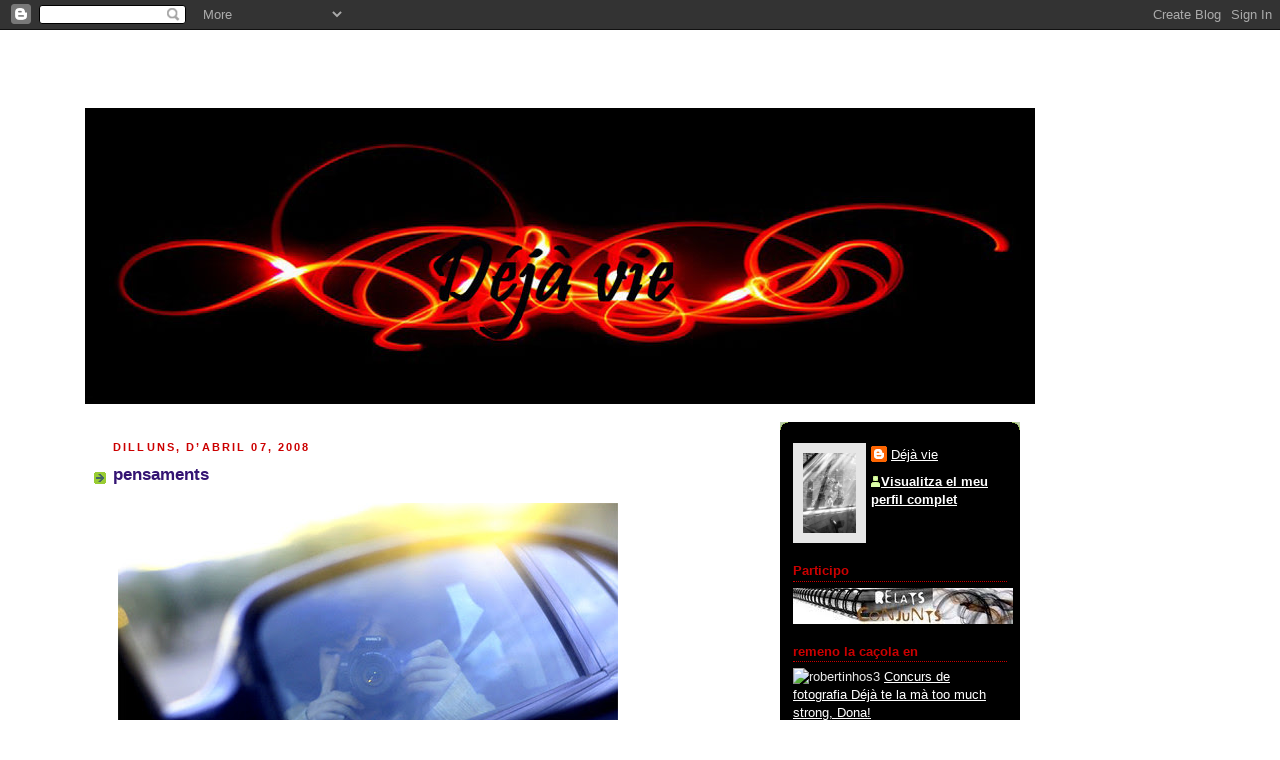

--- FILE ---
content_type: text/html; charset=UTF-8
request_url: https://deja-vie.blogspot.com/2008/04/pensament.html?showComment=1207667700000
body_size: 24196
content:
<!DOCTYPE html>
<html dir='ltr' xmlns='http://www.w3.org/1999/xhtml' xmlns:b='http://www.google.com/2005/gml/b' xmlns:data='http://www.google.com/2005/gml/data' xmlns:expr='http://www.google.com/2005/gml/expr'>
<head>
<link href='https://www.blogger.com/static/v1/widgets/2944754296-widget_css_bundle.css' rel='stylesheet' type='text/css'/>
<meta content='text/html; charset=UTF-8' http-equiv='Content-Type'/>
<meta content='blogger' name='generator'/>
<link href='https://deja-vie.blogspot.com/favicon.ico' rel='icon' type='image/x-icon'/>
<link href='http://deja-vie.blogspot.com/2008/04/pensament.html' rel='canonical'/>
<link rel="alternate" type="application/atom+xml" title="Déjà vie - Atom" href="https://deja-vie.blogspot.com/feeds/posts/default" />
<link rel="alternate" type="application/rss+xml" title="Déjà vie - RSS" href="https://deja-vie.blogspot.com/feeds/posts/default?alt=rss" />
<link rel="service.post" type="application/atom+xml" title="Déjà vie - Atom" href="https://www.blogger.com/feeds/25816105/posts/default" />

<link rel="alternate" type="application/atom+xml" title="Déjà vie - Atom" href="https://deja-vie.blogspot.com/feeds/5974526492769533970/comments/default" />
<!--Can't find substitution for tag [blog.ieCssRetrofitLinks]-->
<link href='http://farm3.static.flickr.com/2217/2394967789_319c6a4b54.jpg' rel='image_src'/>
<meta content='http://deja-vie.blogspot.com/2008/04/pensament.html' property='og:url'/>
<meta content='pensaments' property='og:title'/>
<meta content='... i avui que el dia és gris i els nuvols cubreixen el cel me&#39;n adono que torno a veure els dies dels colors de les flors de que les guspir...' property='og:description'/>
<meta content='https://lh3.googleusercontent.com/blogger_img_proxy/AEn0k_tRslBNdCm-3CNnj8xiIQSYZOsaWUEFj_mhCvAuJ5KJiM_U6iImzr-CaTDZv2_dW2JXhvK0gP24iuFkJbASoq_fKu3-rTwrxfXoPhKBvBPXK6D3iQq9afFjvAbe6I4nzpA=w1200-h630-p-k-no-nu' property='og:image'/>
<title>Déjà vie: pensaments</title>
<style id='page-skin-1' type='text/css'><!--
/*
-----------------------------------------------
Blogger Template Style
Name:     Rounders 4
Date:     27 Feb 2004
Updated by: Blogger Team
----------------------------------------------- */
/* Variable definitions
====================
<Variable name="mainBgColor" description="Main Background Color"
type="color" default="#466">
<Variable name="mainTextColor" description="Text Color" type="color"
default="#ced">
<Variable name="postTitleColor" description="Post Title Color" type="color"
default="#fff">
<Variable name="dateHeaderColor" description="Date Header Color"
type="color" default="#cf4">
<Variable name="borderColor" description="Post Border Color" type="color"
default="#bbb">
<Variable name="mainLinkColor" description="Link Color" type="color"
default="#fff">
<Variable name="mainVisitedLinkColor" description="Visited Link Color"
type="color" default="#fff">
<Variable name="titleTextColor" description="Blog Title Color"
type="color" default="#fff">
<Variable name="topSidebarHeaderColor"
description="Top Sidebar Title Color"
type="color" default="#fff">
<Variable name="topSidebarBgColor"
description="Top Sidebar Background Color"
type="color" default="#9b5">
<Variable name="topSidebarTextColor" description="Top Sidebar Text Color"
type="color" default="#fff">
<Variable name="topSidebarLinkColor" description="Top Sidebar Link Color"
type="color" default="#fff">
<Variable name="topSidebarVisitedLinkColor"
description="Top Sidebar Visited Link Color"
type="color" default="#eee">
<Variable name="bottomSidebarBgColor"
description="Bottom Sidebar Background Color"
type="color" default="#fff">
<Variable name="bottomSidebarTextColor"
description="Bottom Sidebar Text Color"
type="color" default="#666">
<Variable name="bottomSidebarLinkColor"
description="Bottom Sidebar Link Color"
type="color" default="#475">
<Variable name="bottomSidebarVisitedLinkColor"
description="Bottom Sidebar Visited Link Color"
type="color" default="#798">
<Variable name="bodyFont" description="Text Font" type="font"
default="normal normal 100% 'Trebuchet MS',Verdana,Arial,Sans-serif">
<Variable name="pageTitleFont" description="Blog Title Font" type="font"
default="normal bold 200% 'Trebuchet MS',Verdana,Arial,Sans-serif">
<Variable name="descriptionFont" description="Description Font" type="font"
default="normal normal 100% 'Trebuchet MS',Verdana,Arial,Sans-serif">
<Variable name="headerFont" description="Sidebar Title Font" type="font"
default="normal bold 100% 'Trebuchet MS',Verdana,Arial,Sans-serif">
<Variable name="postTitleFont" description="Post Title Font" type="font"
default="normal bold 135% 'Trebuchet MS',Verdana,Arial,Sans-serif">
<Variable name="startSide" description="Start side in blog language"
type="automatic" default="left">
<Variable name="endSide" description="End side in blog language"
type="automatic" default="right">
*/
body {
background:url("https://lh3.googleusercontent.com/blogger_img_proxy/AEn0k_skg5e4PsME3TN0xdgmEWO50puK7Pl-Rd5o1s3WrMs8tub0YfWDEBi7oSE7FINSmhxyLumE1TK4KU0HHU0HW2-7BcCKoGrdm5jiG8-wWEc2bgw4cA=s0-d");
margin:0px;
text-align:center;
line-height: 1.5em;
font: x-small Trebuchet MS, Verdana, Arial, Sans-serif;
color:#000000;
font-size/* */:/**/small;
font-size: /**/small;
}
/* Page Structure
----------------------------------------------- */
/* The images which help create rounded corners depend on the
following widths and measurements. If you want to change
these measurements, the images will also need to change.
*/
#outer-wrapper {
width:950px;
margin:70px;
text-align:left;
font: normal normal 100% 'Trebuchet MS',Verdana,Arial,Sans-serif;
}
#main-wrap1 {
width:640px;
float:left;
background:white;
margin:15px 0 0;
padding:0 0 10px;
color:#000000;
font-size:97%;
line-height:1.5em;
word-wrap: break-word; /* fix for long text breaking sidebar float in IE */
overflow: hidden;     /* fix for long non-text content breaking IE sidebar float */
}
#main-wrap2 {
float:left;
width:640px;
background:white no-repeat left top;
padding:10px 0 0;
}
#main {
background:white repeat-y left;
padding:0;
width:600px;
}
#sidebar-wrap {
width:240px;
float:right;
margin:10px 0 0;
font-size:97%;
line-height:1.5em;
word-wrap: break-word; /* fix for long text breaking sidebar float in IE */
overflow: hidden;     /* fix for long non-text content breaking IE sidebar float */
}
.main .widget {
margin-top: 0px;
margin-right: 13px;
margin-bottom: 4px;
margin-left: 13px;
}
.main .Blog {
margin: 0;
}
/* Links
----------------------------------------------- */
a:link {
color: #341473;
}
a:visited {
color: #341473;
}
a:hover {
color: #341473;
}
a img {
border-width:0;
}
/* Blog Header
----------------------------------------------- */
#header-wrapper {
background: no-repeat left top;
margin-top:22px;
margin-right:0;
margin-bottom:0;
margin-left:0;
padding-top:8px;
padding-right:0;
padding-bottom:0;
padding-left:0;
color:#ffffff;
}
#header {
background: no-repeat left bottom;
padding:0 15px 8px;
}
#header h1 {
margin:0;
padding:10px 30px 5px;
line-height:1.2em;
font: normal bold 200% 'Trebuchet MS',Verdana,Arial,Sans-serif;
}
#header a,
#header a:visited {
text-decoration:none;
color: #ffffff;
}
#header .description {
margin:0;
padding:5px 30px 10px;
line-height:1.5em;
font: normal normal 100% 'Trebuchet MS',Verdana,Arial,Sans-serif;
}
/* Posts
----------------------------------------------- */
h2.date-header {
margin-top:0;
margin-right:28px;
margin-bottom:0;
margin-left:43px;
font-size:85%;
line-height:2em;
text-transform:uppercase;
letter-spacing:.2em;
color:#cc0000;
}
.post {
margin:.3em 0 25px;
padding:0 13px;
border:1px dotted #ffffff;
border-width:1px 0;
}
.post h3 {
margin:0;
line-height:1.5em;
background:url("//www2.blogblog.com/rounders4/icon_arrow.gif") no-repeat 10px .5em;
display:block;
border:1px dotted #ffffff;
border-width:0 1px 1px;
padding-top:2px;
padding-right:14px;
padding-bottom:2px;
padding-left:29px;
color: #341473;
font: normal bold 135% 'Trebuchet MS',Verdana,Arial,Sans-serif;
}
.post h3 a, .post h3 a:visited {
text-decoration:none;
color: #341473;
}
.post h3 a:hover {
background-color: #ffffff;
color: #341473;
}
.post-body {
border:1px dotted #ffffff;
border-width:0 1px 1px;
border-bottom-color:#446666;
padding-top:10px;
padding-right:14px;
padding-bottom:1px;
padding-left:29px;
}
html>body .post-body {
border-bottom-width:0;
}
.post-body {
margin:0 0 .75em;
}
.post-body blockquote {
line-height:1.3em;
}
.post-footer {
background: url(https://lh3.googleusercontent.com/blogger_img_proxy/AEn0k_vRlXp8i8MoEoq0cJmJah9ERI27rraDSMc7ZqjYaP02kz6pKF67Ubw4uPEflAC4NyRcnA5bE2HVvDp5IIkO_eP_mqMN_ZkvZDKUShv7L-Kv0NBHXm8MT5g=s0-d);
margin:0;
padding-top:2px;
padding-right:14px;
padding-bottom:2px;
padding-left:29px;
border:1px dotted #ffffff;
border-width:2px;
font-size:100%;
line-height:1.5em;
color: #acb;
}
/*
The first line of the post footer might only have floated text, so we need to give it a height.
The height comes from the post-footer line-height
*/
.post-footer-line-1 {
min-height:1.5em;
_height:1.5em;
}
.post-footer p {
margin: 0;
}
html>body .post-footer {
border-bottom-color:transparent;
}
.uncustomized-post-template .post-footer {
text-align: right;
}
.uncustomized-post-template .post-author,
.uncustomized-post-template .post-timestamp {
display: block;
float: left;
text-align:left;
margin-right: 4px;
}
.post-footer a {
color: #fff;
}
.post-footer a:hover {
color: #eee;
}
a.comment-link {
/* IE5.0/Win doesn't apply padding to inline elements,
so we hide these two declarations from it */
background/* */:/**/url("//www.blogblog.com/rounders4/icon_comment_left.gif") no-repeat left 45%;
padding-left:14px;
}
html>body a.comment-link {
/* Respecified, for IE5/Mac's benefit */
background:black no-repeat left 45%;
padding-left:5px;
}
.post img {
margin-top:0;
margin-right:0;
margin-bottom:5px;
margin-left:0;
padding:4px;
border:1px solid #ffffff;
}
blockquote {
margin:.75em 0;
border:1px dotted #ffffff;
border-width:1px 0;
padding:5px 15px;
color: #cc0000;
}
.post blockquote p {
margin:.5em 0;
}
#blog-pager-newer-link {
float: left;
margin-left: 13px;
}
#blog-pager-older-link {
float: right;
margin-right: 13px;
}
#blog-pager {
text-align: center;
}
.feed-links {
clear: both;
line-height: 2.5em;
margin-left: 13px;
}
/* Comments
----------------------------------------------- */
#comments {
margin:-25px 13px 0;
border:1px dotted #ffffff;
border-width:0 1px 1px;
padding-top:20px;
padding-right:0;
padding-bottom:15px;
padding-left:0;
}
#comments h4 {
margin:0 0 10px;
padding-top:0;
padding-right:14px;
padding-bottom:2px;
padding-left:29px;
border-bottom:1px dotted #ffffff;
font-size:120%;
line-height:1.4em;
color:#341473;
}
#comments-block {
margin-top:0;
margin-right:15px;
margin-bottom:0;
margin-left:9px;
}
.comment-author {
background:url("//www.blogblog.com/rounders4/icon_comment_left.gif") no-repeat 2px .3em;
margin:.5em 0;
padding-top:0;
padding-right:0;
padding-bottom:0;
padding-left:20px;
font-weight:bold;
}
.comment-body {
margin:0 0 1.25em;
padding-top:0;
padding-right:0;
padding-bottom:0;
padding-left:20px;
}
.comment-body p {
margin:0 0 .5em;
}
.comment-footer {
margin:0 0 .5em;
padding-top:0;
padding-right:0;
padding-bottom:.75em;
padding-left:20px;
}
.comment-footer a:link {
color: #ced;
}
.deleted-comment {
font-style:italic;
color:gray;
}
.comment-form {
padding-left:20px;
padding-right:5px;
}
#comments .comment-form h4 {
padding-left:0px;
}
/* Profile
----------------------------------------------- */
.profile-img {
float: left;
margin-top: 5px;
margin-right: 5px;
margin-bottom: 5px;
margin-left: 0;
border: 10px solid #e6e6e6;
}
.profile-datablock {
margin-top: 0;
margin-right: 15px;
margin-bottom: .5em;javascript:void(0)
margin-left: 0;
padding-top: 8px;
}
.profile-link {
background:url("//www.blogblog.com/rounders4/icon_profile_left.gif") no-repeat left .1em;
padding-left:10px;
font-weight:bold;
}
.profile-textblock {
clear: both;
margin: 0;
}
.sidebar .clear, .main .widget .clear {
clear: both;
}
#sidebartop-wrap {
background:#000000 url("//www.blogblog.com/rounders4/corners_prof_bot.gif") no-repeat left bottom;
margin:0px 0px 15px;
padding:0px 0px 10px;
color:#e6e6e6;
}
#sidebartop-wrap2 {
background:url("//www2.blogblog.com/rounders4/corners_prof_top.gif") no-repeat left top;
padding: 10px 0 0;
margin:0;
border-width:0;
}
#sidebartop h2 {
line-height:1.5em;
color:#cc0000;
border-bottom: 1px dotted #cc0000;
font: normal bold 100% 'Trebuchet MS',Verdana,Arial,Sans-serif;
margin-bottom: 0.5em;
}
#sidebartop a {
color: #ffffff;
}
#sidebartop a:hover {
color: #cc0000;
}
#sidebartop a:visited {
color: #cc0000;
}
/* Sidebar Boxes
----------------------------------------------- */
.sidebar .widget {
margin:.5em 13px 1.25em;
padding:0 0px;
}
.widget-content {
margin-top: 0.5em;
}
#sidebarbottom-wrap1 {
background: #ffffff url("//www.blogblog.com/rounders4/corners_side_top.gif") no-repeat left top;
margin:0 0 15px;
padding:10px 0 0;
color: #66B5FF;
}
#sidebarbottom-wrap2 {
background:url("//www1.blogblog.com/rounders4/corners_side_bot.gif") no-repeat left bottom;
padding:0 0 8px;
}
#sidebar {
background:url("//www1.blogblog.com/rounders4/rails_side.gif") repeat-y;
}
#sidebar {
color: #66B5FF;
}
#sidebar h2 {
color: #66B5FF;
border-bottom: 1px dotted #66B5FF;
margin-bottom: 0.5em;
}
#sidebar a {
color: #FF6FCF;
}
#sidebar a:hover,
#sidebar a:visited {
color: #cc0000;
}
.sidebar h2 {
margin:0;
padding:0 0 .2em;
line-height:1.5em;
font:normal bold 100% 'Trebuchet MS',Verdana,Arial,Sans-serif;
}
.sidebar ul {
list-style:none;
margin:0 0 1.25em;
padding:0;
}
.sidebar ul li {
background:url("//www2.blogblog.com/rounders4/icon_arrow_sm.gif") no-repeat 2px .25em;
margin:0;
padding-top:0;
padding-right:0;
padding-bottom:3px;
padding-left:16px;
margin-bottom:3px;
border-bottom:1px dotted #ffffff;
line-height:1.4em;
}
.sidebar p {
margin:30px 0 .6em;
}
/* Footer
----------------------------------------------- */
#footer-wrap1 {
clear:both;
margin:0 0 10px;
padding:15px 0 0;
}
#footer-wrap2 {
background: white  no-repeat left top;
color:#ffffff;
}
#footer {
background: white  no-repeat left bottom;
padding:8px 15px;
}
#footer hr {display:none;}
#footer p {margin:0;}
#footer a {color:#ffffff;}
#footer .widget-content {
margin:0;
}
/** Page structure tweaks for layout editor wireframe */
body#layout #main-wrap1,
body#layout #sidebar-wrap,
body#layout #header-wrapper {
margin-top: 0;
}
body#layout #header, body#layout #header-wrapper,
body#layout #outer-wrapper {
margin-left:0,
margin-right: 0;
padding: 0;
}
body#layout #outer-wrapper {
width: 730px;
}
body#layout #footer-wrap1 {
padding-top: 0;
}

--></style>
<link href='https://www.blogger.com/dyn-css/authorization.css?targetBlogID=25816105&amp;zx=13fe7115-f342-450e-84b4-3b4454c56d40' media='none' onload='if(media!=&#39;all&#39;)media=&#39;all&#39;' rel='stylesheet'/><noscript><link href='https://www.blogger.com/dyn-css/authorization.css?targetBlogID=25816105&amp;zx=13fe7115-f342-450e-84b4-3b4454c56d40' rel='stylesheet'/></noscript>
<meta name='google-adsense-platform-account' content='ca-host-pub-1556223355139109'/>
<meta name='google-adsense-platform-domain' content='blogspot.com'/>

</head>
<body>
<div class='navbar section' id='navbar'><div class='widget Navbar' data-version='1' id='Navbar1'><script type="text/javascript">
    function setAttributeOnload(object, attribute, val) {
      if(window.addEventListener) {
        window.addEventListener('load',
          function(){ object[attribute] = val; }, false);
      } else {
        window.attachEvent('onload', function(){ object[attribute] = val; });
      }
    }
  </script>
<div id="navbar-iframe-container"></div>
<script type="text/javascript" src="https://apis.google.com/js/platform.js"></script>
<script type="text/javascript">
      gapi.load("gapi.iframes:gapi.iframes.style.bubble", function() {
        if (gapi.iframes && gapi.iframes.getContext) {
          gapi.iframes.getContext().openChild({
              url: 'https://www.blogger.com/navbar/25816105?po\x3d5974526492769533970\x26origin\x3dhttps://deja-vie.blogspot.com',
              where: document.getElementById("navbar-iframe-container"),
              id: "navbar-iframe"
          });
        }
      });
    </script><script type="text/javascript">
(function() {
var script = document.createElement('script');
script.type = 'text/javascript';
script.src = '//pagead2.googlesyndication.com/pagead/js/google_top_exp.js';
var head = document.getElementsByTagName('head')[0];
if (head) {
head.appendChild(script);
}})();
</script>
</div></div>
<div id='outer-wrapper'>
<div id='header-wrapper'>
<div class='header section' id='header'><div class='widget Header' data-version='1' id='Header1'>
<div id='header-inner'>
<a href='https://deja-vie.blogspot.com/' style='display: block'>
<img alt='Déjà vie' height='296px; ' id='Header1_headerimg' src='https://blogger.googleusercontent.com/img/b/R29vZ2xl/AVvXsEjLx8QcwwL22B4tuPMva1-cLmy1t4USlbSuwMPjlCr2uTn3An0j3wF0-7qzeJGGkdy0goi9mLn-bm-MQlWTV4yx0qgFaCJHhOBkUEhCXqOIt5C5AX0I9GCCWYOmc4BTVXBXZB16/s1600-r/cap%C3%A7alera.jpg' style='display: block' width='950px; '/>
</a>
</div>
</div></div>
</div>
<div id='crosscol-wrapper' style='text-align:center'>
<div class='crosscol no-items section' id='crosscol'></div>
</div>
<div id='main-wrap1'><div id='main-wrap2'>
<div class='main section' id='main'><div class='widget Blog' data-version='1' id='Blog1'>
<div class='blog-posts hfeed'>

          <div class="date-outer">
        
<h2 class='date-header'><span>dilluns, d&#8217;abril 07, 2008</span></h2>

          <div class="date-posts">
        
<div class='post-outer'>
<div class='post hentry uncustomized-post-template' itemprop='blogPost' itemscope='itemscope' itemtype='http://schema.org/BlogPosting'>
<meta content='http://farm3.static.flickr.com/2217/2394967789_319c6a4b54.jpg' itemprop='image_url'/>
<meta content='25816105' itemprop='blogId'/>
<meta content='5974526492769533970' itemprop='postId'/>
<a name='5974526492769533970'></a>
<h3 class='post-title entry-title' itemprop='name'>
pensaments
</h3>
<div class='post-header'>
<div class='post-header-line-1'></div>
</div>
<div class='post-body entry-content' id='post-body-5974526492769533970' itemprop='description articleBody'>
<img alt="nadal-07-246" height="333" src="https://lh3.googleusercontent.com/blogger_img_proxy/AEn0k_tRslBNdCm-3CNnj8xiIQSYZOsaWUEFj_mhCvAuJ5KJiM_U6iImzr-CaTDZv2_dW2JXhvK0gP24iuFkJbASoq_fKu3-rTwrxfXoPhKBvBPXK6D3iQq9afFjvAbe6I4nzpA=s0-d" width="500"><br /><font color=330099>... i avui que el dia és gris i els nuvols cubreixen el cel<br />me'n adono que torno a veure els dies dels colors de les flors <br />de que les guspires segueixen a l'aire fent pampallugues <br />i que mai van desaparaixer. <br /><br />Vaig ser jo qui les va oblidar amb problemes d'adults.<br />Nous projectes piquen a la porta i deixo que passin amb una condició:<br />que ballin la dansa dels benvinguts, jo els convidaré a una taça de bona sort. <br />Seuen al sofá i s'encaren amb dies passats de textures diluides i colors esmorteits.<br /><br />Potser és moment de deixar de mirar per l'objectiu, aixecar el cap<br />i veure que ell t'oberva, embadalit.<br />Un somriure, dos somriures. <br /><br />Penses en tancar el blog. <br />Penses en obrir-ne un altre, poter, o potser no. Amb altres aires, altres rumbs. <br /><br />Als temps passats se'ls hi ha fet tart i marxen per on han vingut<br />mentre els nous projectes tenen ganes de gresca. </font>
<div style='clear: both;'></div>
</div>
<div class='post-footer'>
<div class='post-footer-line post-footer-line-1'>
<span class='post-author vcard'>
Publicat per
<span class='fn' itemprop='author' itemscope='itemscope' itemtype='http://schema.org/Person'>
<meta content='https://www.blogger.com/profile/03365316911951940469' itemprop='url'/>
<a class='g-profile' href='https://www.blogger.com/profile/03365316911951940469' rel='author' title='author profile'>
<span itemprop='name'>Déjà vie</span>
</a>
</span>
</span>
<span class='post-timestamp'>
a
<meta content='http://deja-vie.blogspot.com/2008/04/pensament.html' itemprop='url'/>
<a class='timestamp-link' href='https://deja-vie.blogspot.com/2008/04/pensament.html' rel='bookmark' title='permanent link'><abbr class='published' itemprop='datePublished' title='2008-04-07T13:16:00+02:00'>13:16</abbr></a>
</span>
<span class='post-comment-link'>
</span>
<span class='post-icons'>
<span class='item-control blog-admin pid-424229615'>
<a href='https://www.blogger.com/post-edit.g?blogID=25816105&postID=5974526492769533970&from=pencil' title='Modificar el missatge'>
<img alt='' class='icon-action' height='18' src='https://resources.blogblog.com/img/icon18_edit_allbkg.gif' width='18'/>
</a>
</span>
</span>
<div class='post-share-buttons goog-inline-block'>
</div>
</div>
<div class='post-footer-line post-footer-line-2'>
<span class='post-labels'>
</span>
</div>
<div class='post-footer-line post-footer-line-3'>
<span class='post-location'>
</span>
</div>
</div>
</div>
<div class='comments' id='comments'>
<a name='comments'></a>
<h4>25 comentaris:</h4>
<div id='Blog1_comments-block-wrapper'>
<dl class='avatar-comment-indent' id='comments-block'>
<dt class='comment-author ' id='c1510516365658971285'>
<a name='c1510516365658971285'></a>
<div class="avatar-image-container avatar-stock"><span dir="ltr"><img src="//resources.blogblog.com/img/blank.gif" width="35" height="35" alt="" title="An&ograve;nim">

</span></div>
Anònim
ha dit...
</dt>
<dd class='comment-body' id='Blog1_cmt-1510516365658971285'>
<p>
M'agrada la part que dius: <I>Nous projectes piquen a la porta i deixo que passin amb una condició:<BR/>que ballin la dansa dels benvinguts, jo els convidaré a una taça de bona sort.</I><BR/>A mi també m'arriben nous projectes i tinc ganes d'obrir-los la porta de bat a bat, tot i que fa una mica de por. <BR/>Quant a tancar el bloc... El bloc el fas tu i és una part de tu. I si canvies, potser vols que el canvi es vegi reflectit en el teu bloc. A vegades costa. A mi em va costar. Prò veig que en aquest món tothom ho fa constantment. De totes maneres, no l'eliminis (encara que només hi tinguis accés tu) perquè sempre puguis llegir els comentaris que t'han fet les persones que entraven tot sovint. Almenys, jo ho faria! <BR/>Un petonet i sort amb la teva decisió!
</p>
</dd>
<dd class='comment-footer'>
<span class='comment-timestamp'>
<a href='https://deja-vie.blogspot.com/2008/04/pensament.html?showComment=1207578240000#c1510516365658971285' title='comment permalink'>
7/4/08 16:24
</a>
<span class='item-control blog-admin pid-1918731817'>
<a class='comment-delete' href='https://www.blogger.com/comment/delete/25816105/1510516365658971285' title='Suprimeix el comentari'>
<img src='https://resources.blogblog.com/img/icon_delete13.gif'/>
</a>
</span>
</span>
</dd>
<dt class='comment-author ' id='c7411609156746231336'>
<a name='c7411609156746231336'></a>
<div class="avatar-image-container vcard"><span dir="ltr"><a href="https://www.blogger.com/profile/16216743810209050326" target="" rel="nofollow" onclick="" class="avatar-hovercard" id="av-7411609156746231336-16216743810209050326"><img src="https://resources.blogblog.com/img/blank.gif" width="35" height="35" class="delayLoad" style="display: none;" longdesc="//4.bp.blogspot.com/_DZ3RQvtrHEs/SXqKI29MnYI/AAAAAAAABTQ/ZJfePo-RVcM/S45-s35/untitled.jpg" alt="" title="Robertinhos">

<noscript><img src="//4.bp.blogspot.com/_DZ3RQvtrHEs/SXqKI29MnYI/AAAAAAAABTQ/ZJfePo-RVcM/S45-s35/untitled.jpg" width="35" height="35" class="photo" alt=""></noscript></a></span></div>
<a href='https://www.blogger.com/profile/16216743810209050326' rel='nofollow'>Robertinhos</a>
ha dit...
</dt>
<dd class='comment-body' id='Blog1_cmt-7411609156746231336'>
<p>
m'encanta que et vinguin nous projecte si que la teva creativitat bulli com l'amor pel cepillito, però m'entristiria molt veure que tanques el blog. Tens un blog colorista i viu, ja ho saps. I també saps que és un dels blogs que més m'encanten. <BR/>ànims i força a la càmara. <BR/><BR/>Per cert, no series tu qui feia una foto ajupida a la cantonada de carrer del Call quan una cama (la meva) li va envaïr l'objectiu, no?
</p>
</dd>
<dd class='comment-footer'>
<span class='comment-timestamp'>
<a href='https://deja-vie.blogspot.com/2008/04/pensament.html?showComment=1207580580000#c7411609156746231336' title='comment permalink'>
7/4/08 17:03
</a>
<span class='item-control blog-admin pid-1034923595'>
<a class='comment-delete' href='https://www.blogger.com/comment/delete/25816105/7411609156746231336' title='Suprimeix el comentari'>
<img src='https://resources.blogblog.com/img/icon_delete13.gif'/>
</a>
</span>
</span>
</dd>
<dt class='comment-author ' id='c6840072765583015184'>
<a name='c6840072765583015184'></a>
<div class="avatar-image-container vcard"><span dir="ltr"><a href="https://www.blogger.com/profile/16216743810209050326" target="" rel="nofollow" onclick="" class="avatar-hovercard" id="av-6840072765583015184-16216743810209050326"><img src="https://resources.blogblog.com/img/blank.gif" width="35" height="35" class="delayLoad" style="display: none;" longdesc="//4.bp.blogspot.com/_DZ3RQvtrHEs/SXqKI29MnYI/AAAAAAAABTQ/ZJfePo-RVcM/S45-s35/untitled.jpg" alt="" title="Robertinhos">

<noscript><img src="//4.bp.blogspot.com/_DZ3RQvtrHEs/SXqKI29MnYI/AAAAAAAABTQ/ZJfePo-RVcM/S45-s35/untitled.jpg" width="35" height="35" class="photo" alt=""></noscript></a></span></div>
<a href='https://www.blogger.com/profile/16216743810209050326' rel='nofollow'>Robertinhos</a>
ha dit...
</dt>
<dd class='comment-body' id='Blog1_cmt-6840072765583015184'>
<p>
m'encanta que et vinguin nous projecte si que la teva creativitat bulli com l'amor pel cepillito, però m'entristiria molt veure que tanques el blog. Tens un blog colorista i viu, ja ho saps. I també saps que és un dels blogs que més m'encanten. <BR/>ànims i força a la càmara. <BR/><BR/>Per cert, no series tu qui feia una foto ajupida a la cantonada de carrer del Call quan una cama (la meva) li va envaïr l'objectiu, no?
</p>
</dd>
<dd class='comment-footer'>
<span class='comment-timestamp'>
<a href='https://deja-vie.blogspot.com/2008/04/pensament.html?showComment=1207580640000#c6840072765583015184' title='comment permalink'>
7/4/08 17:04
</a>
<span class='item-control blog-admin pid-1034923595'>
<a class='comment-delete' href='https://www.blogger.com/comment/delete/25816105/6840072765583015184' title='Suprimeix el comentari'>
<img src='https://resources.blogblog.com/img/icon_delete13.gif'/>
</a>
</span>
</span>
</dd>
<dt class='comment-author ' id='c7611252891846871019'>
<a name='c7611252891846871019'></a>
<div class="avatar-image-container vcard"><span dir="ltr"><a href="https://www.blogger.com/profile/05732049290314976562" target="" rel="nofollow" onclick="" class="avatar-hovercard" id="av-7611252891846871019-05732049290314976562"><img src="https://resources.blogblog.com/img/blank.gif" width="35" height="35" class="delayLoad" style="display: none;" longdesc="//1.bp.blogspot.com/_2tjMNusXfeM/SYDB6WWVukI/AAAAAAAACyI/SYPCjrjisNg/S45-s35/fran-striper-despedidas-de-soltera-fiestas-251861a.jpg" alt="" title="Striper">

<noscript><img src="//1.bp.blogspot.com/_2tjMNusXfeM/SYDB6WWVukI/AAAAAAAACyI/SYPCjrjisNg/S45-s35/fran-striper-despedidas-de-soltera-fiestas-251861a.jpg" width="35" height="35" class="photo" alt=""></noscript></a></span></div>
<a href='https://www.blogger.com/profile/05732049290314976562' rel='nofollow'>Striper</a>
ha dit...
</dt>
<dd class='comment-body' id='Blog1_cmt-7611252891846871019'>
<p>
Siguin els que siguin endevant amb els nous projectes.
</p>
</dd>
<dd class='comment-footer'>
<span class='comment-timestamp'>
<a href='https://deja-vie.blogspot.com/2008/04/pensament.html?showComment=1207589280000#c7611252891846871019' title='comment permalink'>
7/4/08 19:28
</a>
<span class='item-control blog-admin pid-226127972'>
<a class='comment-delete' href='https://www.blogger.com/comment/delete/25816105/7611252891846871019' title='Suprimeix el comentari'>
<img src='https://resources.blogblog.com/img/icon_delete13.gif'/>
</a>
</span>
</span>
</dd>
<dt class='comment-author ' id='c1467201145554452150'>
<a name='c1467201145554452150'></a>
<div class="avatar-image-container vcard"><span dir="ltr"><a href="https://www.blogger.com/profile/04183761237469432930" target="" rel="nofollow" onclick="" class="avatar-hovercard" id="av-1467201145554452150-04183761237469432930"><img src="https://resources.blogblog.com/img/blank.gif" width="35" height="35" class="delayLoad" style="display: none;" longdesc="//4.bp.blogspot.com/_AgrZ3QeWPpQ/Sva_IFeztmI/AAAAAAAADJc/LdcW1qXCL1g/S45-s35/jordi%2Btentacle.jpg" alt="" title="Jordi Casanovas">

<noscript><img src="//4.bp.blogspot.com/_AgrZ3QeWPpQ/Sva_IFeztmI/AAAAAAAADJc/LdcW1qXCL1g/S45-s35/jordi%2Btentacle.jpg" width="35" height="35" class="photo" alt=""></noscript></a></span></div>
<a href='https://www.blogger.com/profile/04183761237469432930' rel='nofollow'>Jordi Casanovas</a>
ha dit...
</dt>
<dd class='comment-body' id='Blog1_cmt-1467201145554452150'>
<p>
Facis el que facis que tinguis sort i envia'ns senyals de fum de tant en tant... si vols eh!
</p>
</dd>
<dd class='comment-footer'>
<span class='comment-timestamp'>
<a href='https://deja-vie.blogspot.com/2008/04/pensament.html?showComment=1207591260000#c1467201145554452150' title='comment permalink'>
7/4/08 20:01
</a>
<span class='item-control blog-admin pid-1367392697'>
<a class='comment-delete' href='https://www.blogger.com/comment/delete/25816105/1467201145554452150' title='Suprimeix el comentari'>
<img src='https://resources.blogblog.com/img/icon_delete13.gif'/>
</a>
</span>
</span>
</dd>
<dt class='comment-author ' id='c159876635082230038'>
<a name='c159876635082230038'></a>
<div class="avatar-image-container vcard"><span dir="ltr"><a href="https://www.blogger.com/profile/12288704248195654229" target="" rel="nofollow" onclick="" class="avatar-hovercard" id="av-159876635082230038-12288704248195654229"><img src="https://resources.blogblog.com/img/blank.gif" width="35" height="35" class="delayLoad" style="display: none;" longdesc="//blogger.googleusercontent.com/img/b/R29vZ2xl/AVvXsEjRvOzmAVL18IK8YQxIqFOK3xO04A98bKFZncFBzVIc95o9I9050Ww_ObQSy8z5KQcEcVvYl6ffEAsxVLTOjkHxs0DTIcJlPtnnwrx5VIiP9PfcRq6XQu6x6yECj6SWpA/s45-c/teddybear.jpg" alt="" title="Cosespetites">

<noscript><img src="//blogger.googleusercontent.com/img/b/R29vZ2xl/AVvXsEjRvOzmAVL18IK8YQxIqFOK3xO04A98bKFZncFBzVIc95o9I9050Ww_ObQSy8z5KQcEcVvYl6ffEAsxVLTOjkHxs0DTIcJlPtnnwrx5VIiP9PfcRq6XQu6x6yECj6SWpA/s45-c/teddybear.jpg" width="35" height="35" class="photo" alt=""></noscript></a></span></div>
<a href='https://www.blogger.com/profile/12288704248195654229' rel='nofollow'>Cosespetites</a>
ha dit...
</dt>
<dd class='comment-body' id='Blog1_cmt-159876635082230038'>
<p>
Pensaments que et diuen que estàs viva, i les persones vives, fan canvis, prenen decisions, engeguen nous projectes...
</p>
</dd>
<dd class='comment-footer'>
<span class='comment-timestamp'>
<a href='https://deja-vie.blogspot.com/2008/04/pensament.html?showComment=1207591920000#c159876635082230038' title='comment permalink'>
7/4/08 20:12
</a>
<span class='item-control blog-admin pid-1549569789'>
<a class='comment-delete' href='https://www.blogger.com/comment/delete/25816105/159876635082230038' title='Suprimeix el comentari'>
<img src='https://resources.blogblog.com/img/icon_delete13.gif'/>
</a>
</span>
</span>
</dd>
<dt class='comment-author ' id='c1965448617428041126'>
<a name='c1965448617428041126'></a>
<div class="avatar-image-container vcard"><span dir="ltr"><a href="https://www.blogger.com/profile/08735151452501299430" target="" rel="nofollow" onclick="" class="avatar-hovercard" id="av-1965448617428041126-08735151452501299430"><img src="https://resources.blogblog.com/img/blank.gif" width="35" height="35" class="delayLoad" style="display: none;" longdesc="//blogger.googleusercontent.com/img/b/R29vZ2xl/AVvXsEjw-SRyDb1bLNJH44Kb19NWAN2NJf9vpaaCdjYmr3Rr2gobk0GNxk2n4GoWzcCe5LNcb0uaXb4WETxDPRhFBnJsIbA7iE1qtxqwp4fo6sT-lSyS9uFTise0YXOXii33Gw/s45-c/Perfil-retocatv2.jpg" alt="" title="Sergi">

<noscript><img src="//blogger.googleusercontent.com/img/b/R29vZ2xl/AVvXsEjw-SRyDb1bLNJH44Kb19NWAN2NJf9vpaaCdjYmr3Rr2gobk0GNxk2n4GoWzcCe5LNcb0uaXb4WETxDPRhFBnJsIbA7iE1qtxqwp4fo6sT-lSyS9uFTise0YXOXii33Gw/s45-c/Perfil-retocatv2.jpg" width="35" height="35" class="photo" alt=""></noscript></a></span></div>
<a href='https://www.blogger.com/profile/08735151452501299430' rel='nofollow'>Sergi</a>
ha dit...
</dt>
<dd class='comment-body' id='Blog1_cmt-1965448617428041126'>
<p>
No no no, no marxis eh? Que m'enfado! Que protesto! Que no respiro fins que tornis! Ui, i era jo el que tenia trenta anys...? Espero que segueixis entre nosaltres, però això si, amb els nous projectes, tota la sort del món.
</p>
</dd>
<dd class='comment-footer'>
<span class='comment-timestamp'>
<a href='https://deja-vie.blogspot.com/2008/04/pensament.html?showComment=1207592820000#c1965448617428041126' title='comment permalink'>
7/4/08 20:27
</a>
<span class='item-control blog-admin pid-738438478'>
<a class='comment-delete' href='https://www.blogger.com/comment/delete/25816105/1965448617428041126' title='Suprimeix el comentari'>
<img src='https://resources.blogblog.com/img/icon_delete13.gif'/>
</a>
</span>
</span>
</dd>
<dt class='comment-author ' id='c6926087584994200811'>
<a name='c6926087584994200811'></a>
<div class="avatar-image-container vcard"><span dir="ltr"><a href="https://www.blogger.com/profile/07827334303161677689" target="" rel="nofollow" onclick="" class="avatar-hovercard" id="av-6926087584994200811-07827334303161677689"><img src="https://resources.blogblog.com/img/blank.gif" width="35" height="35" class="delayLoad" style="display: none;" longdesc="//1.bp.blogspot.com/_ME4aYr-vf8w/SXpkKJVQzmI/AAAAAAAABd0/J1BQ9g9oTa0/S45-s35/culle__0028.jpg" alt="" title="Puji">

<noscript><img src="//1.bp.blogspot.com/_ME4aYr-vf8w/SXpkKJVQzmI/AAAAAAAABd0/J1BQ9g9oTa0/S45-s35/culle__0028.jpg" width="35" height="35" class="photo" alt=""></noscript></a></span></div>
<a href='https://www.blogger.com/profile/07827334303161677689' rel='nofollow'>Puji</a>
ha dit...
</dt>
<dd class='comment-body' id='Blog1_cmt-6926087584994200811'>
<p>
Ei ei ei! No fotem, eh?
</p>
</dd>
<dd class='comment-footer'>
<span class='comment-timestamp'>
<a href='https://deja-vie.blogspot.com/2008/04/pensament.html?showComment=1207597800000#c6926087584994200811' title='comment permalink'>
7/4/08 21:50
</a>
<span class='item-control blog-admin pid-517935397'>
<a class='comment-delete' href='https://www.blogger.com/comment/delete/25816105/6926087584994200811' title='Suprimeix el comentari'>
<img src='https://resources.blogblog.com/img/icon_delete13.gif'/>
</a>
</span>
</span>
</dd>
<dt class='comment-author ' id='c1637385804951512416'>
<a name='c1637385804951512416'></a>
<div class="avatar-image-container vcard"><span dir="ltr"><a href="https://www.blogger.com/profile/11707646451233595506" target="" rel="nofollow" onclick="" class="avatar-hovercard" id="av-1637385804951512416-11707646451233595506"><img src="https://resources.blogblog.com/img/blank.gif" width="35" height="35" class="delayLoad" style="display: none;" longdesc="//blogger.googleusercontent.com/img/b/R29vZ2xl/AVvXsEhDwFfjmd9q6qhGMMrVz5pOsEVVL3A_aW5_eblsNZXfnLXNBubMsHRfNkKn_3bJAbAgTutCeVzI2VR_WJZNDUpiQ3kWAVLgn_E_AyWrTKsn-wzRGZmN_n5iv19CV9J4tw/s45-c/treballarecs.jpg" alt="" title="moss&egrave;n">

<noscript><img src="//blogger.googleusercontent.com/img/b/R29vZ2xl/AVvXsEhDwFfjmd9q6qhGMMrVz5pOsEVVL3A_aW5_eblsNZXfnLXNBubMsHRfNkKn_3bJAbAgTutCeVzI2VR_WJZNDUpiQ3kWAVLgn_E_AyWrTKsn-wzRGZmN_n5iv19CV9J4tw/s45-c/treballarecs.jpg" width="35" height="35" class="photo" alt=""></noscript></a></span></div>
<a href='https://www.blogger.com/profile/11707646451233595506' rel='nofollow'>mossèn</a>
ha dit...
</dt>
<dd class='comment-body' id='Blog1_cmt-1637385804951512416'>
<p>
treballeu per la CIA  ??? ... salut
</p>
</dd>
<dd class='comment-footer'>
<span class='comment-timestamp'>
<a href='https://deja-vie.blogspot.com/2008/04/pensament.html?showComment=1207633680000#c1637385804951512416' title='comment permalink'>
8/4/08 07:48
</a>
<span class='item-control blog-admin pid-1187114079'>
<a class='comment-delete' href='https://www.blogger.com/comment/delete/25816105/1637385804951512416' title='Suprimeix el comentari'>
<img src='https://resources.blogblog.com/img/icon_delete13.gif'/>
</a>
</span>
</span>
</dd>
<dt class='comment-author ' id='c1202023995160319178'>
<a name='c1202023995160319178'></a>
<div class="avatar-image-container vcard"><span dir="ltr"><a href="https://www.blogger.com/profile/05248716173109742094" target="" rel="nofollow" onclick="" class="avatar-hovercard" id="av-1202023995160319178-05248716173109742094"><img src="https://resources.blogblog.com/img/blank.gif" width="35" height="35" class="delayLoad" style="display: none;" longdesc="//blogger.googleusercontent.com/img/b/R29vZ2xl/AVvXsEhEPAROOGHTDthkvej8ol3MprrZlbTKD74iA425hw6vOxWceStETU4tI9O1lv9BjULlYoO3q-okMl3xZLEBetBEpiMN5-phYPcngVEPMgsvGrPaDJZMKjgrwc0Y9x6I_w/s45-c/FxCam_1282902551308.jpg" alt="" title="Antoni Esteve">

<noscript><img src="//blogger.googleusercontent.com/img/b/R29vZ2xl/AVvXsEhEPAROOGHTDthkvej8ol3MprrZlbTKD74iA425hw6vOxWceStETU4tI9O1lv9BjULlYoO3q-okMl3xZLEBetBEpiMN5-phYPcngVEPMgsvGrPaDJZMKjgrwc0Y9x6I_w/s45-c/FxCam_1282902551308.jpg" width="35" height="35" class="photo" alt=""></noscript></a></span></div>
<a href='https://www.blogger.com/profile/05248716173109742094' rel='nofollow'>Antoni Esteve</a>
ha dit...
</dt>
<dd class='comment-body' id='Blog1_cmt-1202023995160319178'>
<p>
Engresca't! Els projectes i les il&#183;lusions no es poden deixar escapar.<BR/><BR/>Sort!
</p>
</dd>
<dd class='comment-footer'>
<span class='comment-timestamp'>
<a href='https://deja-vie.blogspot.com/2008/04/pensament.html?showComment=1207650900000#c1202023995160319178' title='comment permalink'>
8/4/08 12:35
</a>
<span class='item-control blog-admin pid-323023807'>
<a class='comment-delete' href='https://www.blogger.com/comment/delete/25816105/1202023995160319178' title='Suprimeix el comentari'>
<img src='https://resources.blogblog.com/img/icon_delete13.gif'/>
</a>
</span>
</span>
</dd>
<dt class='comment-author ' id='c3783844883996840119'>
<a name='c3783844883996840119'></a>
<div class="avatar-image-container avatar-stock"><span dir="ltr"><img src="//resources.blogblog.com/img/blank.gif" width="35" height="35" alt="" title="An&ograve;nim">

</span></div>
Anònim
ha dit...
</dt>
<dd class='comment-body' id='Blog1_cmt-3783844883996840119'>
<p>
M'alegra veure't així! saps q no podras tancar la criatura, som massa els que et llegim des de fa molt temps!<BR/><BR/>Reina, gràcies pel teu somriure!!!<BR/><BR/>Com m'agrada veure't així...reflecteix un dia de solet en qualsevol placeta...<BR/><BR/>t'estimo!<BR/><BR/>CEPI!
</p>
</dd>
<dd class='comment-footer'>
<span class='comment-timestamp'>
<a href='https://deja-vie.blogspot.com/2008/04/pensament.html?showComment=1207653960000#c3783844883996840119' title='comment permalink'>
8/4/08 13:26
</a>
<span class='item-control blog-admin pid-1918731817'>
<a class='comment-delete' href='https://www.blogger.com/comment/delete/25816105/3783844883996840119' title='Suprimeix el comentari'>
<img src='https://resources.blogblog.com/img/icon_delete13.gif'/>
</a>
</span>
</span>
</dd>
<dt class='comment-author ' id='c6729389847720485300'>
<a name='c6729389847720485300'></a>
<div class="avatar-image-container vcard"><span dir="ltr"><a href="https://www.blogger.com/profile/14713523711113772013" target="" rel="nofollow" onclick="" class="avatar-hovercard" id="av-6729389847720485300-14713523711113772013"><img src="https://resources.blogblog.com/img/blank.gif" width="35" height="35" class="delayLoad" style="display: none;" longdesc="//blogger.googleusercontent.com/img/b/R29vZ2xl/AVvXsEhGRJcXbKPPl1JRB878qchLUUzMfgdVqBy5CdmkjeTBFzU8whjB5fc4lEEwAhYFujRQpcKyUKKrc3CzIxlaH651FYrjuQxmmzAau48emtrmQXiV2piVBwVuqu4K_8jVYw/s45-c/01006_cat_1600x1200.jpg" alt="" title="Boira">

<noscript><img src="//blogger.googleusercontent.com/img/b/R29vZ2xl/AVvXsEhGRJcXbKPPl1JRB878qchLUUzMfgdVqBy5CdmkjeTBFzU8whjB5fc4lEEwAhYFujRQpcKyUKKrc3CzIxlaH651FYrjuQxmmzAau48emtrmQXiV2piVBwVuqu4K_8jVYw/s45-c/01006_cat_1600x1200.jpg" width="35" height="35" class="photo" alt=""></noscript></a></span></div>
<a href='https://www.blogger.com/profile/14713523711113772013' rel='nofollow'>Boira</a>
ha dit...
</dt>
<dd class='comment-body' id='Blog1_cmt-6729389847720485300'>
<p>
Oh! Endavant amb els nous projectes, però espero que el blog no el tanquis! Que fariem sense tu, només et dono permís per tancar-lo si n'obres un altre, i ens dones la direcció....mmmmm....Ooooh! Déjà, no marxis!!<BR/><BR/>Un petonarro guapa! M'encanta la foto!
</p>
</dd>
<dd class='comment-footer'>
<span class='comment-timestamp'>
<a href='https://deja-vie.blogspot.com/2008/04/pensament.html?showComment=1207660260000#c6729389847720485300' title='comment permalink'>
8/4/08 15:11
</a>
<span class='item-control blog-admin pid-274202389'>
<a class='comment-delete' href='https://www.blogger.com/comment/delete/25816105/6729389847720485300' title='Suprimeix el comentari'>
<img src='https://resources.blogblog.com/img/icon_delete13.gif'/>
</a>
</span>
</span>
</dd>
<dt class='comment-author ' id='c3867598171293743996'>
<a name='c3867598171293743996'></a>
<div class="avatar-image-container vcard"><span dir="ltr"><a href="https://www.blogger.com/profile/18058944661527245827" target="" rel="nofollow" onclick="" class="avatar-hovercard" id="av-3867598171293743996-18058944661527245827"><img src="https://resources.blogblog.com/img/blank.gif" width="35" height="35" class="delayLoad" style="display: none;" longdesc="//blogger.googleusercontent.com/img/b/R29vZ2xl/AVvXsEgrlThG3XCTiVipI4uar6txTYZpjWszwmbGvydHRwKtU5e6EeQMEE3XLzFXt0h7RVbOVXa6V3FLv0-5107F5-gOjURL3MWPKq_JZfkBpwaKlhUlMeu946-_fYAoaEpi5Q/s45-c/kena.jpg" alt="" title="kena">

<noscript><img src="//blogger.googleusercontent.com/img/b/R29vZ2xl/AVvXsEgrlThG3XCTiVipI4uar6txTYZpjWszwmbGvydHRwKtU5e6EeQMEE3XLzFXt0h7RVbOVXa6V3FLv0-5107F5-gOjURL3MWPKq_JZfkBpwaKlhUlMeu946-_fYAoaEpi5Q/s45-c/kena.jpg" width="35" height="35" class="photo" alt=""></noscript></a></span></div>
<a href='https://www.blogger.com/profile/18058944661527245827' rel='nofollow'>kena</a>
ha dit...
</dt>
<dd class='comment-body' id='Blog1_cmt-3867598171293743996'>
<p>
bonica foto :)<BR/>no sé pq em recorda a les fotos de l'altra membre negrellum... :P<BR/>on és?<BR/><BR/>tonets
</p>
</dd>
<dd class='comment-footer'>
<span class='comment-timestamp'>
<a href='https://deja-vie.blogspot.com/2008/04/pensament.html?showComment=1207666860000#c3867598171293743996' title='comment permalink'>
8/4/08 17:01
</a>
<span class='item-control blog-admin pid-683195866'>
<a class='comment-delete' href='https://www.blogger.com/comment/delete/25816105/3867598171293743996' title='Suprimeix el comentari'>
<img src='https://resources.blogblog.com/img/icon_delete13.gif'/>
</a>
</span>
</span>
</dd>
<dt class='comment-author ' id='c4978663039801127329'>
<a name='c4978663039801127329'></a>
<div class="avatar-image-container vcard"><span dir="ltr"><a href="https://www.blogger.com/profile/06802773107772433451" target="" rel="nofollow" onclick="" class="avatar-hovercard" id="av-4978663039801127329-06802773107772433451"><img src="https://resources.blogblog.com/img/blank.gif" width="35" height="35" class="delayLoad" style="display: none;" longdesc="//blogger.googleusercontent.com/img/b/R29vZ2xl/AVvXsEgcqMdoF9-YiNlQ4RWEOU5ZhwBoo_E07ySR_Ra04Nn4fDH8TlmOSRD-4KOxIQcos3a80bFqZgZJev17EhLmDxqkyQSpVcbFsWlEXbz4Q-hqylcO8btxKEV32jsnj96riQ/s45-c/dscn00842vu8.jpg.jpeg" alt="" title="BACCD">

<noscript><img src="//blogger.googleusercontent.com/img/b/R29vZ2xl/AVvXsEgcqMdoF9-YiNlQ4RWEOU5ZhwBoo_E07ySR_Ra04Nn4fDH8TlmOSRD-4KOxIQcos3a80bFqZgZJev17EhLmDxqkyQSpVcbFsWlEXbz4Q-hqylcO8btxKEV32jsnj96riQ/s45-c/dscn00842vu8.jpg.jpeg" width="35" height="35" class="photo" alt=""></noscript></a></span></div>
<a href='https://www.blogger.com/profile/06802773107772433451' rel='nofollow'>BACCD</a>
ha dit...
</dt>
<dd class='comment-body' id='Blog1_cmt-4978663039801127329'>
<p>
Que vingui el que hagi de venir i mira les coses amb els ulls amb què les hagis de mirar. Però si canvies de blog... avisa'ns!! Això sí, espero que no el tanquis!
</p>
</dd>
<dd class='comment-footer'>
<span class='comment-timestamp'>
<a href='https://deja-vie.blogspot.com/2008/04/pensament.html?showComment=1207667700000#c4978663039801127329' title='comment permalink'>
8/4/08 17:15
</a>
<span class='item-control blog-admin pid-282225845'>
<a class='comment-delete' href='https://www.blogger.com/comment/delete/25816105/4978663039801127329' title='Suprimeix el comentari'>
<img src='https://resources.blogblog.com/img/icon_delete13.gif'/>
</a>
</span>
</span>
</dd>
<dt class='comment-author ' id='c7225567760785123255'>
<a name='c7225567760785123255'></a>
<div class="avatar-image-container avatar-stock"><span dir="ltr"><a href="https://www.blogger.com/profile/10656658783562132940" target="" rel="nofollow" onclick="" class="avatar-hovercard" id="av-7225567760785123255-10656658783562132940"><img src="//www.blogger.com/img/blogger_logo_round_35.png" width="35" height="35" alt="" title="oriol">

</a></span></div>
<a href='https://www.blogger.com/profile/10656658783562132940' rel='nofollow'>oriol</a>
ha dit...
</dt>
<dd class='comment-body' id='Blog1_cmt-7225567760785123255'>
<p>
Tu bonica, sempre em portes aires d'optimisme. La teva manera de dir les coses fa pensar que cal gaudir de tot!<BR/>Un petó ( espero que tot bé! )
</p>
</dd>
<dd class='comment-footer'>
<span class='comment-timestamp'>
<a href='https://deja-vie.blogspot.com/2008/04/pensament.html?showComment=1207679220000#c7225567760785123255' title='comment permalink'>
8/4/08 20:27
</a>
<span class='item-control blog-admin pid-150851136'>
<a class='comment-delete' href='https://www.blogger.com/comment/delete/25816105/7225567760785123255' title='Suprimeix el comentari'>
<img src='https://resources.blogblog.com/img/icon_delete13.gif'/>
</a>
</span>
</span>
</dd>
<dt class='comment-author ' id='c6662410397568817402'>
<a name='c6662410397568817402'></a>
<div class="avatar-image-container vcard"><span dir="ltr"><a href="https://www.blogger.com/profile/00574426713353072153" target="" rel="nofollow" onclick="" class="avatar-hovercard" id="av-6662410397568817402-00574426713353072153"><img src="https://resources.blogblog.com/img/blank.gif" width="35" height="35" class="delayLoad" style="display: none;" longdesc="//blogger.googleusercontent.com/img/b/R29vZ2xl/AVvXsEgTfK4zd0pCE1m0JYwFl-2kTLYAIIymT8GPa-wYAD9b16qS2UJ-ugrsV1l8VMMXMWwCvQj1DXmf32jyfLq2fj9JAicw8PMetd7aMmyUh3o2tR3jGxxTo2M2y39n-o4bP8s/s45-c/maig07+066.jpg" alt="" title="Waipu Carolina">

<noscript><img src="//blogger.googleusercontent.com/img/b/R29vZ2xl/AVvXsEgTfK4zd0pCE1m0JYwFl-2kTLYAIIymT8GPa-wYAD9b16qS2UJ-ugrsV1l8VMMXMWwCvQj1DXmf32jyfLq2fj9JAicw8PMetd7aMmyUh3o2tR3jGxxTo2M2y39n-o4bP8s/s45-c/maig07+066.jpg" width="35" height="35" class="photo" alt=""></noscript></a></span></div>
<a href='https://www.blogger.com/profile/00574426713353072153' rel='nofollow'>Waipu Carolina</a>
ha dit...
</dt>
<dd class='comment-body' id='Blog1_cmt-6662410397568817402'>
<p>
Sobre todo trata de no tener demasiados problemas de adultos ya que aún eres una chamita. Vive y sé feliz. Tu foto es preciosa, eres buenísima.
</p>
</dd>
<dd class='comment-footer'>
<span class='comment-timestamp'>
<a href='https://deja-vie.blogspot.com/2008/04/pensament.html?showComment=1207684080000#c6662410397568817402' title='comment permalink'>
8/4/08 21:48
</a>
<span class='item-control blog-admin pid-604796832'>
<a class='comment-delete' href='https://www.blogger.com/comment/delete/25816105/6662410397568817402' title='Suprimeix el comentari'>
<img src='https://resources.blogblog.com/img/icon_delete13.gif'/>
</a>
</span>
</span>
</dd>
<dt class='comment-author ' id='c1928245448769866386'>
<a name='c1928245448769866386'></a>
<div class="avatar-image-container avatar-stock"><span dir="ltr"><a href="https://www.blogger.com/profile/16569089437410918364" target="" rel="nofollow" onclick="" class="avatar-hovercard" id="av-1928245448769866386-16569089437410918364"><img src="//www.blogger.com/img/blogger_logo_round_35.png" width="35" height="35" alt="" title="carmncitta">

</a></span></div>
<a href='https://www.blogger.com/profile/16569089437410918364' rel='nofollow'>carmncitta</a>
ha dit...
</dt>
<dd class='comment-body' id='Blog1_cmt-1928245448769866386'>
<p>
yo le hic euna foto a J. asi....se ve él poniendo gasolina, jaja, es muy graciosa, un día puede que la suba al blog.<BR/><BR/><BR/>muaks
</p>
</dd>
<dd class='comment-footer'>
<span class='comment-timestamp'>
<a href='https://deja-vie.blogspot.com/2008/04/pensament.html?showComment=1207685640000#c1928245448769866386' title='comment permalink'>
8/4/08 22:14
</a>
<span class='item-control blog-admin pid-1998710766'>
<a class='comment-delete' href='https://www.blogger.com/comment/delete/25816105/1928245448769866386' title='Suprimeix el comentari'>
<img src='https://resources.blogblog.com/img/icon_delete13.gif'/>
</a>
</span>
</span>
</dd>
<dt class='comment-author ' id='c7445655844679176450'>
<a name='c7445655844679176450'></a>
<div class="avatar-image-container vcard"><span dir="ltr"><a href="https://www.blogger.com/profile/17707570395715687473" target="" rel="nofollow" onclick="" class="avatar-hovercard" id="av-7445655844679176450-17707570395715687473"><img src="https://resources.blogblog.com/img/blank.gif" width="35" height="35" class="delayLoad" style="display: none;" longdesc="//3.bp.blogspot.com/_Q19HLrp_avU/SXqhdEQedZI/AAAAAAAAFxc/kUXNVR6I2LU/S45-s35/Jesus%2BM%2BTibau%2BEl%2Bvertigen%2Bdel%2Btrapezista.JPG" alt="" title="Jes&uacute;s M. Tibau">

<noscript><img src="//3.bp.blogspot.com/_Q19HLrp_avU/SXqhdEQedZI/AAAAAAAAFxc/kUXNVR6I2LU/S45-s35/Jesus%2BM%2BTibau%2BEl%2Bvertigen%2Bdel%2Btrapezista.JPG" width="35" height="35" class="photo" alt=""></noscript></a></span></div>
<a href='https://www.blogger.com/profile/17707570395715687473' rel='nofollow'>Jesús M. Tibau</a>
ha dit...
</dt>
<dd class='comment-body' id='Blog1_cmt-7445655844679176450'>
<p>
El passat no ha de ser una càrrega, sinó un trampolí des d'on impulsar-nos cap endavant.
</p>
</dd>
<dd class='comment-footer'>
<span class='comment-timestamp'>
<a href='https://deja-vie.blogspot.com/2008/04/pensament.html?showComment=1207725540000#c7445655844679176450' title='comment permalink'>
9/4/08 09:19
</a>
<span class='item-control blog-admin pid-748120115'>
<a class='comment-delete' href='https://www.blogger.com/comment/delete/25816105/7445655844679176450' title='Suprimeix el comentari'>
<img src='https://resources.blogblog.com/img/icon_delete13.gif'/>
</a>
</span>
</span>
</dd>
<dt class='comment-author ' id='c1594497145631902132'>
<a name='c1594497145631902132'></a>
<div class="avatar-image-container vcard"><span dir="ltr"><a href="https://www.blogger.com/profile/11146422491785961361" target="" rel="nofollow" onclick="" class="avatar-hovercard" id="av-1594497145631902132-11146422491785961361"><img src="https://resources.blogblog.com/img/blank.gif" width="35" height="35" class="delayLoad" style="display: none;" longdesc="//2.bp.blogspot.com/_BiivFwe7Auc/S9tVtNncIII/AAAAAAAAArM/OgZE0i9U0qc/S45-s35/avatar.jpg" alt="" title="Dani R.">

<noscript><img src="//2.bp.blogspot.com/_BiivFwe7Auc/S9tVtNncIII/AAAAAAAAArM/OgZE0i9U0qc/S45-s35/avatar.jpg" width="35" height="35" class="photo" alt=""></noscript></a></span></div>
<a href='https://www.blogger.com/profile/11146422491785961361' rel='nofollow'>Dani R.</a>
ha dit...
</dt>
<dd class='comment-body' id='Blog1_cmt-1594497145631902132'>
<p>
Eis! salut! Que feia un munt que no passava per aquí.
</p>
</dd>
<dd class='comment-footer'>
<span class='comment-timestamp'>
<a href='https://deja-vie.blogspot.com/2008/04/pensament.html?showComment=1207752180000#c1594497145631902132' title='comment permalink'>
9/4/08 16:43
</a>
<span class='item-control blog-admin pid-1198017610'>
<a class='comment-delete' href='https://www.blogger.com/comment/delete/25816105/1594497145631902132' title='Suprimeix el comentari'>
<img src='https://resources.blogblog.com/img/icon_delete13.gif'/>
</a>
</span>
</span>
</dd>
<dt class='comment-author ' id='c2613720328300947499'>
<a name='c2613720328300947499'></a>
<div class="avatar-image-container vcard"><span dir="ltr"><a href="https://www.blogger.com/profile/02895204119944832067" target="" rel="nofollow" onclick="" class="avatar-hovercard" id="av-2613720328300947499-02895204119944832067"><img src="https://resources.blogblog.com/img/blank.gif" width="35" height="35" class="delayLoad" style="display: none;" longdesc="//blogger.googleusercontent.com/img/b/R29vZ2xl/AVvXsEgia_im-KSliJwBH3jgUMsOQYoykD9nRTHjg34cd0droPtWhUxNrvxW-JFMqzK8KKzocjX7I2uOsJVJyy4TzVVcq_U0qFTeZ1ApKS1QH-uWVprweEKCQyDxqVgnM6jh4w/s45-c/CIMG0635.JPG" alt="" title="Vier">

<noscript><img src="//blogger.googleusercontent.com/img/b/R29vZ2xl/AVvXsEgia_im-KSliJwBH3jgUMsOQYoykD9nRTHjg34cd0droPtWhUxNrvxW-JFMqzK8KKzocjX7I2uOsJVJyy4TzVVcq_U0qFTeZ1ApKS1QH-uWVprweEKCQyDxqVgnM6jh4w/s45-c/CIMG0635.JPG" width="35" height="35" class="photo" alt=""></noscript></a></span></div>
<a href='https://www.blogger.com/profile/02895204119944832067' rel='nofollow'>Vier</a>
ha dit...
</dt>
<dd class='comment-body' id='Blog1_cmt-2613720328300947499'>
<p>
Collons, si que et fan bé, els dies grisos :)<BR/><BR/>M'ha agradat molt això de la dansa dels benvinguts!
</p>
</dd>
<dd class='comment-footer'>
<span class='comment-timestamp'>
<a href='https://deja-vie.blogspot.com/2008/04/pensament.html?showComment=1207763820000#c2613720328300947499' title='comment permalink'>
9/4/08 19:57
</a>
<span class='item-control blog-admin pid-817725795'>
<a class='comment-delete' href='https://www.blogger.com/comment/delete/25816105/2613720328300947499' title='Suprimeix el comentari'>
<img src='https://resources.blogblog.com/img/icon_delete13.gif'/>
</a>
</span>
</span>
</dd>
<dt class='comment-author ' id='c9108653774079896322'>
<a name='c9108653774079896322'></a>
<div class="avatar-image-container vcard"><span dir="ltr"><a href="https://www.blogger.com/profile/12302812514464822300" target="" rel="nofollow" onclick="" class="avatar-hovercard" id="av-9108653774079896322-12302812514464822300"><img src="https://resources.blogblog.com/img/blank.gif" width="35" height="35" class="delayLoad" style="display: none;" longdesc="//blogger.googleusercontent.com/img/b/R29vZ2xl/AVvXsEiNcgexNQ0gCJZ4ZkeALWZTKSsd0ouBsrY3VRSDrDvC8Ef0-OweqEB5ul02b32ClbnARKcs5wAdgmkRvg2d0gWalwRVqMw7S9fWJWMwZAkKC9odZpmvyWWeNJkpJ-BBJcU/s45-c/labanda11.jpg" alt="" title="Joana">

<noscript><img src="//blogger.googleusercontent.com/img/b/R29vZ2xl/AVvXsEiNcgexNQ0gCJZ4ZkeALWZTKSsd0ouBsrY3VRSDrDvC8Ef0-OweqEB5ul02b32ClbnARKcs5wAdgmkRvg2d0gWalwRVqMw7S9fWJWMwZAkKC9odZpmvyWWeNJkpJ-BBJcU/s45-c/labanda11.jpg" width="35" height="35" class="photo" alt=""></noscript></a></span></div>
<a href='https://www.blogger.com/profile/12302812514464822300' rel='nofollow'>Joana</a>
ha dit...
</dt>
<dd class='comment-body' id='Blog1_cmt-9108653774079896322'>
<p>
Després d'un dia gris surt el sol i els projectes amb una mica de gresca funcionen millor!<BR/>Endavant wapa!
</p>
</dd>
<dd class='comment-footer'>
<span class='comment-timestamp'>
<a href='https://deja-vie.blogspot.com/2008/04/pensament.html?showComment=1207863420000#c9108653774079896322' title='comment permalink'>
10/4/08 23:37
</a>
<span class='item-control blog-admin pid-629225382'>
<a class='comment-delete' href='https://www.blogger.com/comment/delete/25816105/9108653774079896322' title='Suprimeix el comentari'>
<img src='https://resources.blogblog.com/img/icon_delete13.gif'/>
</a>
</span>
</span>
</dd>
<dt class='comment-author ' id='c7445242025332564315'>
<a name='c7445242025332564315'></a>
<div class="avatar-image-container vcard"><span dir="ltr"><a href="https://www.blogger.com/profile/12235197321073205197" target="" rel="nofollow" onclick="" class="avatar-hovercard" id="av-7445242025332564315-12235197321073205197"><img src="https://resources.blogblog.com/img/blank.gif" width="35" height="35" class="delayLoad" style="display: none;" longdesc="//1.bp.blogspot.com/_Aw7SJe5yfOo/SpJo7a-vkiI/AAAAAAAAC3Q/QUirVV3lMKs/S45-s35/ARALE(2).jpg" alt="" title="Jo Mateixa">

<noscript><img src="//1.bp.blogspot.com/_Aw7SJe5yfOo/SpJo7a-vkiI/AAAAAAAAC3Q/QUirVV3lMKs/S45-s35/ARALE(2).jpg" width="35" height="35" class="photo" alt=""></noscript></a></span></div>
<a href='https://www.blogger.com/profile/12235197321073205197' rel='nofollow'>Jo Mateixa</a>
ha dit...
</dt>
<dd class='comment-body' id='Blog1_cmt-7445242025332564315'>
<p>
Si els nous projectes que et venen son obrir nous blocs amb altres rumbs esta be, sempre i quant no abandonis aquest.<BR/><BR/>Si els nous projectes van relacionats de manera...indirecte amb el teu cepillu nena, no t'ho pensis més, que esteu fets l'un per l'altre :-P<BR/><BR/>Dolça, facis el que facis nosaltres estarem aqui, això si, ni se t'acudeixi marxar, tu no si et plau!!!!!<BR/><BR/>Petonets ben dolcets nomes per tu :-)
</p>
</dd>
<dd class='comment-footer'>
<span class='comment-timestamp'>
<a href='https://deja-vie.blogspot.com/2008/04/pensament.html?showComment=1208028240000#c7445242025332564315' title='comment permalink'>
12/4/08 21:24
</a>
<span class='item-control blog-admin pid-1830840391'>
<a class='comment-delete' href='https://www.blogger.com/comment/delete/25816105/7445242025332564315' title='Suprimeix el comentari'>
<img src='https://resources.blogblog.com/img/icon_delete13.gif'/>
</a>
</span>
</span>
</dd>
<dt class='comment-author ' id='c5851554534755251312'>
<a name='c5851554534755251312'></a>
<div class="avatar-image-container vcard"><span dir="ltr"><a href="https://www.blogger.com/profile/16216743810209050326" target="" rel="nofollow" onclick="" class="avatar-hovercard" id="av-5851554534755251312-16216743810209050326"><img src="https://resources.blogblog.com/img/blank.gif" width="35" height="35" class="delayLoad" style="display: none;" longdesc="//4.bp.blogspot.com/_DZ3RQvtrHEs/SXqKI29MnYI/AAAAAAAABTQ/ZJfePo-RVcM/S45-s35/untitled.jpg" alt="" title="Robertinhos">

<noscript><img src="//4.bp.blogspot.com/_DZ3RQvtrHEs/SXqKI29MnYI/AAAAAAAABTQ/ZJfePo-RVcM/S45-s35/untitled.jpg" width="35" height="35" class="photo" alt=""></noscript></a></span></div>
<a href='https://www.blogger.com/profile/16216743810209050326' rel='nofollow'>Robertinhos</a>
ha dit...
</dt>
<dd class='comment-body' id='Blog1_cmt-5851554534755251312'>
<p>
passa per casa a recollir el premi, vaaaaaaaaaaaaaaa!!!!
</p>
</dd>
<dd class='comment-footer'>
<span class='comment-timestamp'>
<a href='https://deja-vie.blogspot.com/2008/04/pensament.html?showComment=1208157660000#c5851554534755251312' title='comment permalink'>
14/4/08 09:21
</a>
<span class='item-control blog-admin pid-1034923595'>
<a class='comment-delete' href='https://www.blogger.com/comment/delete/25816105/5851554534755251312' title='Suprimeix el comentari'>
<img src='https://resources.blogblog.com/img/icon_delete13.gif'/>
</a>
</span>
</span>
</dd>
<dt class='comment-author blog-author' id='c2690539554312627354'>
<a name='c2690539554312627354'></a>
<div class="avatar-image-container vcard"><span dir="ltr"><a href="https://www.blogger.com/profile/03365316911951940469" target="" rel="nofollow" onclick="" class="avatar-hovercard" id="av-2690539554312627354-03365316911951940469"><img src="https://resources.blogblog.com/img/blank.gif" width="35" height="35" class="delayLoad" style="display: none;" longdesc="//blogger.googleusercontent.com/img/b/R29vZ2xl/AVvXsEiOCpc0COLsmYrnkwOgvOg_vTz3ME-0DmR6GD9lzEYnLiXP85X3QRAzX8fUx7RLoEJUpUqTYKlaHbbKsWjSisaFayNMIk0ZRoJd5bKN7he7vdaz0C0M93AhhXehwOQPmpE/s45-c/IMG_0174.jpg" alt="" title="D&eacute;j&agrave; vie">

<noscript><img src="//blogger.googleusercontent.com/img/b/R29vZ2xl/AVvXsEiOCpc0COLsmYrnkwOgvOg_vTz3ME-0DmR6GD9lzEYnLiXP85X3QRAzX8fUx7RLoEJUpUqTYKlaHbbKsWjSisaFayNMIk0ZRoJd5bKN7he7vdaz0C0M93AhhXehwOQPmpE/s45-c/IMG_0174.jpg" width="35" height="35" class="photo" alt=""></noscript></a></span></div>
<a href='https://www.blogger.com/profile/03365316911951940469' rel='nofollow'>Déjà vie</a>
ha dit...
</dt>
<dd class='comment-body' id='Blog1_cmt-2690539554312627354'>
<p>
núr, tens tota la raó, nosaltres canviem constantment i el bloc tb evoluciona pero d vegades creus que un projecte arriba a la seva fi. Obrim akestes portes juntes?<BR/><BR/>robertinhos, no era pas jo akella d l'objectiu no. Sabria q eres tu!<BR/>crec q aquest bloc te els dies comptats pero m'ha encantat tenir-lo. Potser un altre bloc m'espera. <BR/>Una altre etapa de la meva vida comença.<BR/><BR/>striper, que escuet avui pro amb bones vibracions. <BR/><BR/>jordi, ni ho dubtis!<BR/><BR/>cosespetites, m'agrada sentir-ho. <BR/><BR/>xexu, macooooooo respira un micona encara q sigui per un dels dos forats dl nas. :P m'encanta q tinguis trenta anys i parlis aixi. Veurem el q fem encara stic meditant... pro...<BR/><BR/>puji, carinyo, no tinc temps. I el mereixeu.<BR/><BR/>mossèn, com ho ha endevinat?<BR/><BR/>antoni, jejejeje i tant!<BR/><BR/>cepi, pq sempre estas mes segur q jo del q jo fare? :P<BR/><BR/>boira, crec q per alli aniran els trets pero imagino q seria un bloc diferent a akest. <BR/><BR/>kena, vols dir q encara hi és?<BR/><BR/>dusch, avisats estareu. Promes!<BR/><BR/>oriol, només diré gracies, avui.<BR/><BR/>waipu, i si quiero ser siempre chamita?<BR/><BR/>crmncitta, avisame si la subes!<BR/><BR/>jesus, salto eh!<BR/><BR/>dani, jajajaj salut!<BR/><BR/>vier, a tu tb se't apropen nous projectes, oi? ;)<BR/><BR/>joana, sempre endavant.<BR/><BR/>jo mateixa, doncs no te res a veure és un creixement personal, més aviat. Tot ho anire explicant poc a poc i cada cop q guanyi una batalla amb el temps. <BR/><BR/>robertinhos, aixo no m'ho perdo!
</p>
</dd>
<dd class='comment-footer'>
<span class='comment-timestamp'>
<a href='https://deja-vie.blogspot.com/2008/04/pensament.html?showComment=1208172420000#c2690539554312627354' title='comment permalink'>
14/4/08 13:27
</a>
<span class='item-control blog-admin pid-424229615'>
<a class='comment-delete' href='https://www.blogger.com/comment/delete/25816105/2690539554312627354' title='Suprimeix el comentari'>
<img src='https://resources.blogblog.com/img/icon_delete13.gif'/>
</a>
</span>
</span>
</dd>
<dt class='comment-author ' id='c5214855168516194513'>
<a name='c5214855168516194513'></a>
<div class="avatar-image-container vcard"><span dir="ltr"><a href="https://www.blogger.com/profile/16216743810209050326" target="" rel="nofollow" onclick="" class="avatar-hovercard" id="av-5214855168516194513-16216743810209050326"><img src="https://resources.blogblog.com/img/blank.gif" width="35" height="35" class="delayLoad" style="display: none;" longdesc="//4.bp.blogspot.com/_DZ3RQvtrHEs/SXqKI29MnYI/AAAAAAAABTQ/ZJfePo-RVcM/S45-s35/untitled.jpg" alt="" title="Robertinhos">

<noscript><img src="//4.bp.blogspot.com/_DZ3RQvtrHEs/SXqKI29MnYI/AAAAAAAABTQ/ZJfePo-RVcM/S45-s35/untitled.jpg" width="35" height="35" class="photo" alt=""></noscript></a></span></div>
<a href='https://www.blogger.com/profile/16216743810209050326' rel='nofollow'>Robertinhos</a>
ha dit...
</dt>
<dd class='comment-body' id='Blog1_cmt-5214855168516194513'>
<p>
anava acompanyat i potser t'hagués fet tall. en fi...<BR/><BR/>suposo que a la vida vas cremant etapes i necessites un altre blog o bé deixar-ho. <BR/><BR/>jo estic més fotut, típic moment en el que estpas fent no et satisfà però no saps fer res més.<BR/><BR/>en fi.........mala època pel Robertinhos
</p>
</dd>
<dd class='comment-footer'>
<span class='comment-timestamp'>
<a href='https://deja-vie.blogspot.com/2008/04/pensament.html?showComment=1208174280000#c5214855168516194513' title='comment permalink'>
14/4/08 13:58
</a>
<span class='item-control blog-admin pid-1034923595'>
<a class='comment-delete' href='https://www.blogger.com/comment/delete/25816105/5214855168516194513' title='Suprimeix el comentari'>
<img src='https://resources.blogblog.com/img/icon_delete13.gif'/>
</a>
</span>
</span>
</dd>
</dl>
</div>
<p class='comment-footer'>
<a href='https://www.blogger.com/comment/fullpage/post/25816105/5974526492769533970' onclick='javascript:window.open(this.href, "bloggerPopup", "toolbar=0,location=0,statusbar=1,menubar=0,scrollbars=yes,width=640,height=500"); return false;'>Publica un comentari a l'entrada</a>
</p>
</div>
</div>

        </div></div>
      
</div>
<div class='blog-pager' id='blog-pager'>
<span id='blog-pager-newer-link'>
<a class='blog-pager-newer-link' href='https://deja-vie.blogspot.com/2008/04/ulls-de-foc-i-ulls-de-bosc.html' id='Blog1_blog-pager-newer-link' title='Entrada més recent'>Entrada més recent</a>
</span>
<span id='blog-pager-older-link'>
<a class='blog-pager-older-link' href='https://deja-vie.blogspot.com/2008/04/rves.html' id='Blog1_blog-pager-older-link' title='Entrada més antiga'>Entrada més antiga</a>
</span>
<a class='home-link' href='https://deja-vie.blogspot.com/'>Inici</a>
</div>
<div class='clear'></div>
<div class='post-feeds'>
<div class='feed-links'>
Subscriure's a:
<a class='feed-link' href='https://deja-vie.blogspot.com/feeds/5974526492769533970/comments/default' target='_blank' type='application/atom+xml'>Comentaris del missatge (Atom)</a>
</div>
</div>
</div></div>
</div></div>
<div id='sidebar-wrap'>
<div id='sidebartop-wrap'><div id='sidebartop-wrap2'>
<div class='sidebar section' id='sidebartop'><div class='widget Profile' data-version='1' id='Profile1'>
<div class='widget-content'>
<a href='https://www.blogger.com/profile/03365316911951940469'><img alt='La meva foto' class='profile-img' height='80' src='//blogger.googleusercontent.com/img/b/R29vZ2xl/AVvXsEiOCpc0COLsmYrnkwOgvOg_vTz3ME-0DmR6GD9lzEYnLiXP85X3QRAzX8fUx7RLoEJUpUqTYKlaHbbKsWjSisaFayNMIk0ZRoJd5bKN7he7vdaz0C0M93AhhXehwOQPmpE/s220/IMG_0174.jpg' width='53'/></a>
<dl class='profile-datablock'>
<dt class='profile-data'>
<a class='profile-name-link g-profile' href='https://www.blogger.com/profile/03365316911951940469' rel='author' style='background-image: url(//www.blogger.com/img/logo-16.png);'>
Déjà vie
</a>
</dt>
</dl>
<a class='profile-link' href='https://www.blogger.com/profile/03365316911951940469' rel='author'>Visualitza el meu perfil complet</a>
<div class='clear'></div>
</div>
</div><div class='widget Image' data-version='1' id='Image1'>
<h2>Participo</h2>
<div class='widget-content'>
<img alt='Participo' height='36' id='Image1_img' src='//4.bp.blogspot.com/_kcLny_3G4Wk/SsyXfa7Ah8I/AAAAAAAAAHo/Ry2w4rEr_FA/S220/relats+conjunts.jpg' width='220'/>
<br/>
</div>
<div class='clear'></div>
</div><div class='widget HTML' data-version='1' id='HTML4'>
<h2 class='title'>remeno la caçola en</h2>
<div class='widget-content'>
<img width="185" alt="robertinhos3" src="https://lh3.googleusercontent.com/blogger_img_proxy/AEn0k_v3VXM9fp2XpUFUWaoerOGaNWF_uV5hLmPlGy45gG_ThxfYJV6zoUbYACm8qQkyK3rIO9y0Bdrrqs3Fl8kGpHIac_ErHP6Nkyzn2fO5dI-H4FoYUfcAS_9iThQiuF_cKSYz-g=s0-d" height="240">

<a href="http://robertinhos.blogspot.com/2009/12/i-deja-te-la-ma-too-much-strong-dona.html"> Concurs de fotografia Déjà te la mà too much strong, Dona!</a>
</div>
<div class='clear'></div>
</div><div class='widget HTML' data-version='1' id='HTML1'>
<div class='widget-content'>
<font color="#E6E6E6"><!-- Start FastOnlineUsers.com -->
<a href="http://www.fastonlineusers.com"><script src="//fastonlineusers.com/on3.php?d=www.miren+la+D%C3%A9j%C3%A0.com" type="text/javascript"></script> Miren la Déjà</a><br/><a href="http://casinoclubdice.net/de"></a><!-- End FastOnlineUsers.com --></font>
</div>
<div class='clear'></div>
</div><div class='widget Text' data-version='1' id='Text1'>
<div class='widget-content'>
<a href="http://www.saveourblogs.blogspot.com"><img src="https://lh3.googleusercontent.com/blogger_img_proxy/AEn0k_vc7dhzTrxh1s48CvQNuba1wlUA6xFbmvt5dKOl-MYWLilc7xyEHDOP92_fMeNo7MrBnvJwruO1w3Zd-WS_Z7uXztheLPwi9wBKDrP1chpwtC5oWA_EqI3DIR4JsHkBeRU-Bg=s0-d"></a>
</div>
<div class='clear'></div>
</div><div class='widget Followers' data-version='1' id='Followers1'>
<h2 class='title'>Seguidors</h2>
<div class='widget-content'>
<div id='Followers1-wrapper'>
<div style='margin-right:2px;'>
<div><script type="text/javascript" src="https://apis.google.com/js/platform.js"></script>
<div id="followers-iframe-container"></div>
<script type="text/javascript">
    window.followersIframe = null;
    function followersIframeOpen(url) {
      gapi.load("gapi.iframes", function() {
        if (gapi.iframes && gapi.iframes.getContext) {
          window.followersIframe = gapi.iframes.getContext().openChild({
            url: url,
            where: document.getElementById("followers-iframe-container"),
            messageHandlersFilter: gapi.iframes.CROSS_ORIGIN_IFRAMES_FILTER,
            messageHandlers: {
              '_ready': function(obj) {
                window.followersIframe.getIframeEl().height = obj.height;
              },
              'reset': function() {
                window.followersIframe.close();
                followersIframeOpen("https://www.blogger.com/followers/frame/25816105?colors\x3dCgt0cmFuc3BhcmVudBILdHJhbnNwYXJlbnQaByMwMDAwMDAiByMwMDAwMDAqByM0NDY2NjYyByMwMDAwMDA6ByMwMDAwMDBCByMwMDAwMDBKByMwMDAwMDBSByNGRkZGRkZaC3RyYW5zcGFyZW50\x26pageSize\x3d21\x26hl\x3dca-ES\x26origin\x3dhttps://deja-vie.blogspot.com");
              },
              'open': function(url) {
                window.followersIframe.close();
                followersIframeOpen(url);
              }
            }
          });
        }
      });
    }
    followersIframeOpen("https://www.blogger.com/followers/frame/25816105?colors\x3dCgt0cmFuc3BhcmVudBILdHJhbnNwYXJlbnQaByMwMDAwMDAiByMwMDAwMDAqByM0NDY2NjYyByMwMDAwMDA6ByMwMDAwMDBCByMwMDAwMDBKByMwMDAwMDBSByNGRkZGRkZaC3RyYW5zcGFyZW50\x26pageSize\x3d21\x26hl\x3dca-ES\x26origin\x3dhttps://deja-vie.blogspot.com");
  </script></div>
</div>
</div>
<div class='clear'></div>
</div>
</div><div class='widget BlogList' data-version='1' id='BlogList1'>
<h2 class='title'>Llista de la compra:</h2>
<div class='widget-content'>
<div class='blog-list-container' id='BlogList1_container'>
<ul id='BlogList1_blogs'>
<li style='display: block;'>
<div class='blog-icon'>
</div>
<div class='blog-content'>
<div class='blog-title'>
<a href='http://jmtibau.blogspot.com/' target='_blank'>
tens un racó dalt del món</a>
</div>
<div class='item-content'>
<span class='item-title'>
<a href='http://jmtibau.blogspot.com/2026/01/fals-proverbi-montenegri.html' target='_blank'>
Fals proverbi montenegrí
</a>
</span>
<div class='item-time'>
Fa 6 dies
</div>
</div>
</div>
<div style='clear: both;'></div>
</li>
<li style='display: block;'>
<div class='blog-icon'>
</div>
<div class='blog-content'>
<div class='blog-title'>
<a href='https://barbollaire.blogspot.com/' target='_blank'>
Un lloc per nosaltres</a>
</div>
<div class='item-content'>
<span class='item-title'>
<a href='https://barbollaire.blogspot.com/2026/01/202601-relats-conjunts.html' target='_blank'>
202601 Relats Conjunts
</a>
</span>
<div class='item-time'>
Fa 1 setmana
</div>
</div>
</div>
<div style='clear: both;'></div>
</li>
<li style='display: block;'>
<div class='blog-icon'>
</div>
<div class='blog-content'>
<div class='blog-title'>
<a href='http://unsalt.blogspot.com/' target='_blank'>
Un Salt al món</a>
</div>
<div class='item-content'>
<span class='item-title'>
<a href='http://unsalt.blogspot.com/2026/01/lectures-de-lany-2025.html' target='_blank'>
Lectures de l'any 2025
</a>
</span>
<div class='item-time'>
Fa 2 setmanes
</div>
</div>
</div>
<div style='clear: both;'></div>
</li>
<li style='display: block;'>
<div class='blog-icon'>
</div>
<div class='blog-content'>
<div class='blog-title'>
<a href='https://alegria-de-la-huerta.blogspot.com/' target='_blank'>
Alegria De La Huerta</a>
</div>
<div class='item-content'>
<span class='item-title'>
<a href='https://alegria-de-la-huerta.blogspot.com/2025/04/sota-el-cirerer.html' target='_blank'>
Sota el cirerer
</a>
</span>
<div class='item-time'>
Fa 9 mesos
</div>
</div>
</div>
<div style='clear: both;'></div>
</li>
<li style='display: block;'>
<div class='blog-icon'>
</div>
<div class='blog-content'>
<div class='blog-title'>
<a href='http://zwitterioblog.blogspot.com/' target='_blank'>
Bona nit i tapa't</a>
</div>
<div class='item-content'>
<span class='item-title'>
<a href='http://zwitterioblog.blogspot.com/2021/03/bona-nit-i-tapat.html' target='_blank'>
Bona nit i tapa't
</a>
</span>
<div class='item-time'>
Fa 4 anys
</div>
</div>
</div>
<div style='clear: both;'></div>
</li>
<li style='display: block;'>
<div class='blog-icon'>
</div>
<div class='blog-content'>
<div class='blog-title'>
<a href='http://confessionarimental.blogspot.com/' target='_blank'>
confessionari mental</a>
</div>
<div class='item-content'>
<span class='item-title'>
<a href='http://confessionarimental.blogspot.com/2019/09/captures-amb-lsmartphone-0004.html' target='_blank'>
captures amb l'smartphone 0004
</a>
</span>
<div class='item-time'>
Fa 6 anys
</div>
</div>
</div>
<div style='clear: both;'></div>
</li>
<li style='display: block;'>
<div class='blog-icon'>
</div>
<div class='blog-content'>
<div class='blog-title'>
<a href='http://jordipujadas.blogspot.com/' target='_blank'>
La cullerada</a>
</div>
<div class='item-content'>
<span class='item-title'>
<a href='http://jordipujadas.blogspot.com/2019/02/angels-of-mercy-web.html' target='_blank'>
Estrenem el Live Factory
</a>
</span>
<div class='item-time'>
Fa 6 anys
</div>
</div>
</div>
<div style='clear: both;'></div>
</li>
<li style='display: block;'>
<div class='blog-icon'>
</div>
<div class='blog-content'>
<div class='blog-title'>
<a href='http://jordicasanovas.blogspot.com/' target='_blank'>
El blog d'en Jordi i la Marta. Cròniques de sota el mugró.</a>
</div>
<div class='item-content'>
<span class='item-title'>
<a href='http://jordicasanovas.blogspot.com/2018/12/feia-temps-que-no-venia-laltre-dia-vaig.html' target='_blank'>
</a>
</span>
<div class='item-time'>
Fa 7 anys
</div>
</div>
</div>
<div style='clear: both;'></div>
</li>
<li style='display: block;'>
<div class='blog-icon'>
</div>
<div class='blog-content'>
<div class='blog-title'>
<a href='http://danirambla.blogspot.com/' target='_blank'>
Espai D</a>
</div>
<div class='item-content'>
<span class='item-title'>
<a href='http://danirambla.blogspot.com/2018/11/on-estem-amb-els-cotxes-electrics-visio.html' target='_blank'>
On estem amb els cotxes elèctrics? Visió a curt termini
</a>
</span>
<div class='item-time'>
Fa 7 anys
</div>
</div>
</div>
<div style='clear: both;'></div>
</li>
<li style='display: block;'>
<div class='blog-icon'>
</div>
<div class='blog-content'>
<div class='blog-title'>
<a href='http://zel-aramateix.blogspot.com/' target='_blank'>
ARA MATEIX</a>
</div>
<div class='item-content'>
<span class='item-title'>
<a href='http://zel-aramateix.blogspot.com/2018/09/encara-presos-especialment-per-tu.html' target='_blank'>
encara presos (especialment per tu @dolorsbassac)
</a>
</span>
<div class='item-time'>
Fa 7 anys
</div>
</div>
</div>
<div style='clear: both;'></div>
</li>
<li style='display: block;'>
<div class='blog-icon'>
</div>
<div class='blog-content'>
<div class='blog-title'>
<a href='http://delantedelcodo.blogspot.com/' target='_blank'>
Pescao, Boquerones y Calamares</a>
</div>
<div class='item-content'>
<span class='item-title'>
<a href='http://delantedelcodo.blogspot.com/2018/02/por-fin-he-visto-el-final-de-girls.html' target='_blank'>
Por fin he visto el final de GIRLS (SPOILERS A TOPE)
</a>
</span>
<div class='item-time'>
Fa 7 anys
</div>
</div>
</div>
<div style='clear: both;'></div>
</li>
<li style='display: block;'>
<div class='blog-icon'>
</div>
<div class='blog-content'>
<div class='blog-title'>
<a href='http://tonienblanc.com/blog' target='_blank'>
Toni en blanc</a>
</div>
<div class='item-content'>
<span class='item-title'>
<a href='http://tonienblanc.com/blog/2017/07/radio-gaga-la-radioformula-televisiva-de-las-historias-olvidadas/' target='_blank'>
&#8216;Radio Gaga&#8217;, la radiofórmula televisiva de las historias olvidadas
</a>
</span>
<div class='item-time'>
Fa 8 anys
</div>
</div>
</div>
<div style='clear: both;'></div>
</li>
<li style='display: block;'>
<div class='blog-icon'>
</div>
<div class='blog-content'>
<div class='blog-title'>
<a href='http://www.alcim.net' target='_blank'>
alCim</a>
</div>
<div class='item-content'>
<span class='item-title'>
<a href='http://www.alcim.net/2017/06/25/palo-alto-i-tornada' target='_blank'>
Palo alto i tornada
</a>
</span>
<div class='item-time'>
Fa 8 anys
</div>
</div>
</div>
<div style='clear: both;'></div>
</li>
<li style='display: block;'>
<div class='blog-icon'>
</div>
<div class='blog-content'>
<div class='blog-title'>
<a href='http://mqbd.blogspot.com/' target='_blank'>
res</a>
</div>
<div class='item-content'>
<span class='item-title'>
<a href='http://mqbd.blogspot.com/2017/03/lluna-nova.html' target='_blank'>
lluna nova
</a>
</span>
<div class='item-time'>
Fa 8 anys
</div>
</div>
</div>
<div style='clear: both;'></div>
</li>
<li style='display: block;'>
<div class='blog-icon'>
</div>
<div class='blog-content'>
<div class='blog-title'>
<a href='http://lucreciadeborja.blogspot.com/' target='_blank'>
Les dones no som (tan) complicades...</a>
</div>
<div class='item-content'>
<span class='item-title'>
<a href='http://lucreciadeborja.blogspot.com/2017/01/consells-de-vida.html' target='_blank'>
Consells de vida
</a>
</span>
<div class='item-time'>
Fa 9 anys
</div>
</div>
</div>
<div style='clear: both;'></div>
</li>
<li style='display: block;'>
<div class='blog-icon'>
</div>
<div class='blog-content'>
<div class='blog-title'>
<a href='http://cronicasmetropolis.blogspot.com/' target='_blank'>
las Crónicas de Metrópolis</a>
</div>
<div class='item-content'>
<span class='item-title'>
<a href='http://cronicasmetropolis.blogspot.com/2016/03/amaneceres.html' target='_blank'>
Amaneceres
</a>
</span>
<div class='item-time'>
Fa 9 anys
</div>
</div>
</div>
<div style='clear: both;'></div>
</li>
<li style='display: block;'>
<div class='blog-icon'>
</div>
<div class='blog-content'>
<div class='blog-title'>
<a href='http://llddona.blogspot.com/' target='_blank'>
Llum de dona</a>
</div>
<div class='item-content'>
<span class='item-title'>
<a href='http://llddona.blogspot.com/2015/11/fito-best.html' target='_blank'>
Fito Best
</a>
</span>
<div class='item-time'>
Fa 10 anys
</div>
</div>
</div>
<div style='clear: both;'></div>
</li>
<li style='display: block;'>
<div class='blog-icon'>
</div>
<div class='blog-content'>
<div class='blog-title'>
<a href='http://robelfu.blogspot.com/' target='_blank'>
armonia</a>
</div>
<div class='item-content'>
<span class='item-title'>
<a href='http://robelfu.blogspot.com/2015/09/empezar-de-nuevo.html' target='_blank'>
EMPEZAR DE NUEVO
</a>
</span>
<div class='item-time'>
Fa 10 anys
</div>
</div>
</div>
<div style='clear: both;'></div>
</li>
<li style='display: block;'>
<div class='blog-icon'>
</div>
<div class='blog-content'>
<div class='blog-title'>
<a href='http://mentessueltas.blogspot.com/' target='_blank'>
MentesSueltas</a>
</div>
<div class='item-content'>
<span class='item-title'>
<a href='http://mentessueltas.blogspot.com/2015/09/calor.html' target='_blank'>
Calor
</a>
</span>
<div class='item-time'>
Fa 10 anys
</div>
</div>
</div>
<div style='clear: both;'></div>
</li>
<li style='display: block;'>
<div class='blog-icon'>
</div>
<div class='blog-content'>
<div class='blog-title'>
<a href='http://yrun86.blogspot.com/' target='_blank'>
Records ben plens de colors ben vius</a>
</div>
<div class='item-content'>
<span class='item-title'>
<a href='http://yrun86.blogspot.com/2015/07/instants-que-paren-el-temps-i-el.html' target='_blank'>
</a>
</span>
<div class='item-time'>
Fa 10 anys
</div>
</div>
</div>
<div style='clear: both;'></div>
</li>
<li style='display: block;'>
<div class='blog-icon'>
</div>
<div class='blog-content'>
<div class='blog-title'>
<a href='http://moni-avecespasa.blogspot.com/' target='_blank'>
a veces, pasa</a>
</div>
<div class='item-content'>
<span class='item-title'>
<a href='http://moni-avecespasa.blogspot.com/2015/04/just-like-this.html' target='_blank'>
Just like this
</a>
</span>
<div class='item-time'>
Fa 10 anys
</div>
</div>
</div>
<div style='clear: both;'></div>
</li>
<li style='display: block;'>
<div class='blog-icon'>
</div>
<div class='blog-content'>
<div class='blog-title'>
<a href='http://cucadellum.blogspot.com/' target='_blank'>
Connexions  [ From Tarragona ]</a>
</div>
<div class='item-content'>
<span class='item-title'>
<a href='http://cucadellum.blogspot.com/2015/03/felip-vi-visita-tarragona.html' target='_blank'>
Felip VI visita Tarragona
</a>
</span>
<div class='item-time'>
Fa 10 anys
</div>
</div>
</div>
<div style='clear: both;'></div>
</li>
<li style='display: block;'>
<div class='blog-icon'>
</div>
<div class='blog-content'>
<div class='blog-title'>
<a href='http://malerudeveuret.blogspot.com/' target='_blank'>
Malerudeveure't</a>
</div>
<div class='item-content'>
<span class='item-title'>
<a href='http://malerudeveuret.blogspot.com/2015/01/llepa-fons-que-sempre-quedara-alguna.html' target='_blank'>
Llepa a fons, que sempre quedarà alguna cosa...
</a>
</span>
<div class='item-time'>
Fa 10 anys
</div>
</div>
</div>
<div style='clear: both;'></div>
</li>
<li style='display: block;'>
<div class='blog-icon'>
</div>
<div class='blog-content'>
<div class='blog-title'>
<a href='http://atotbloc.blogspot.com/' target='_blank'>
A tot bloc!</a>
</div>
<div class='item-content'>
<span class='item-title'>
<a href='http://atotbloc.blogspot.com/2014/11/relats-conjunts-martells.html' target='_blank'>
Relats conjunts: Martells
</a>
</span>
<div class='item-time'>
Fa 11 anys
</div>
</div>
</div>
<div style='clear: both;'></div>
</li>
<li style='display: block;'>
<div class='blog-icon'>
</div>
<div class='blog-content'>
<div class='blog-title'>
<a href='http://sochomeocell.blogspot.com/' target='_blank'>
Trossets de mi en un altre moment del temps</a>
</div>
<div class='item-content'>
<span class='item-title'>
<a href='http://sochomeocell.blogspot.com/2014/11/coctels-de-setembre.html' target='_blank'>
Còctels de setembre
</a>
</span>
<div class='item-time'>
Fa 11 anys
</div>
</div>
</div>
<div style='clear: both;'></div>
</li>
<li style='display: block;'>
<div class='blog-icon'>
</div>
<div class='blog-content'>
<div class='blog-title'>
<a href='http://dhistories.blogspot.com/' target='_blank'>
Striptease D'Histories</a>
</div>
<div class='item-content'>
<span class='item-title'>
<a href='http://dhistories.blogspot.com/2014/07/torno.html' target='_blank'>
TORNO.
</a>
</span>
<div class='item-time'>
Fa 11 anys
</div>
</div>
</div>
<div style='clear: both;'></div>
</li>
<li style='display: block;'>
<div class='blog-icon'>
</div>
<div class='blog-content'>
<div class='blog-title'>
<a href='https://premiscat.blogspot.com/' target='_blank'>
c@ts</a>
</div>
<div class='item-content'>
<span class='item-title'>
<a href='https://premiscat.blogspot.com/2013/10/aturada-indefinida.html' target='_blank'>
Aturada indefinida
</a>
</span>
<div class='item-time'>
Fa 12 anys
</div>
</div>
</div>
<div style='clear: both;'></div>
</li>
<li style='display: block;'>
<div class='blog-icon'>
</div>
<div class='blog-content'>
<div class='blog-title'>
<a href='http://lacoleradeaquiles.blogspot.com/' target='_blank'>
La cólera de Aquiles</a>
</div>
<div class='item-content'>
<span class='item-title'>
<a href='http://lacoleradeaquiles.blogspot.com/2013/06/soledad-ii.html' target='_blank'>
Soledad II
</a>
</span>
<div class='item-time'>
Fa 12 anys
</div>
</div>
</div>
<div style='clear: both;'></div>
</li>
<li style='display: block;'>
<div class='blog-icon'>
</div>
<div class='blog-content'>
<div class='blog-title'>
<a href='http://cescelias.blogspot.com/' target='_blank'>
mataré monstruos por ti</a>
</div>
<div class='item-content'>
<span class='item-title'>
<a href='http://cescelias.blogspot.com/2013/04/estany-pudent.html' target='_blank'>
Estany Pudent *
</a>
</span>
<div class='item-time'>
Fa 12 anys
</div>
</div>
</div>
<div style='clear: both;'></div>
</li>
<li style='display: block;'>
<div class='blog-icon'>
</div>
<div class='blog-content'>
<div class='blog-title'>
<a href='http://goodmorninginthenight.blogspot.com/' target='_blank'>
Good morning in the night</a>
</div>
<div class='item-content'>
<span class='item-title'>
<a href='http://goodmorninginthenight.blogspot.com/2013/02/carta-abierta-un-politico-espanol.html' target='_blank'>
Carta abierta a un político español
</a>
</span>
<div class='item-time'>
Fa 12 anys
</div>
</div>
</div>
<div style='clear: both;'></div>
</li>
<li style='display: block;'>
<div class='blog-icon'>
</div>
<div class='blog-content'>
<div class='blog-title'>
<a href='http://quaderndereceptes.blogspot.com/' target='_blank'>
Quadern de receptes</a>
</div>
<div class='item-content'>
<span class='item-title'>
<a href='http://quaderndereceptes.blogspot.com/2012/11/panellets.html' target='_blank'>
Panellets
</a>
</span>
<div class='item-time'>
Fa 13 anys
</div>
</div>
</div>
<div style='clear: both;'></div>
</li>
<li style='display: block;'>
<div class='blog-icon'>
</div>
<div class='blog-content'>
<div class='blog-title'>
<a href='http://violettemoulin.blogspot.com/' target='_blank'>
Violette Moulin</a>
</div>
<div class='item-content'>
<span class='item-title'>
<a href='http://violettemoulin.blogspot.com/2012/10/adeu.html' target='_blank'>
Adéu!
</a>
</span>
<div class='item-time'>
Fa 13 anys
</div>
</div>
</div>
<div style='clear: both;'></div>
</li>
<li style='display: block;'>
<div class='blog-icon'>
</div>
<div class='blog-content'>
<div class='blog-title'>
<a href='http://lostartsecret.blogspot.com/' target='_blank'>
the lost art of keeping a secret</a>
</div>
<div class='item-content'>
<span class='item-title'>
<a href='http://lostartsecret.blogspot.com/2012/10/dives-al-sofa.html' target='_blank'>
dives al sofà
</a>
</span>
<div class='item-time'>
Fa 13 anys
</div>
</div>
</div>
<div style='clear: both;'></div>
</li>
<li style='display: block;'>
<div class='blog-icon'>
</div>
<div class='blog-content'>
<div class='blog-title'>
<a href='http://somriueselmillorquepotsfer.blogspot.com/' target='_blank'>
SOMRIU ÉS LA SEGONA MILLOR COSA QUE POTS FER AMB LA BOCA....</a>
</div>
<div class='item-content'>
<span class='item-title'>
<a href='http://somriueselmillorquepotsfer.blogspot.com/2012/10/desde-donde-estoy-veo-la-luna.html' target='_blank'>
desde DONDE ESTOY veo LA LUNA
</a>
</span>
<div class='item-time'>
Fa 13 anys
</div>
</div>
</div>
<div style='clear: both;'></div>
</li>
<li style='display: block;'>
<div class='blog-icon'>
</div>
<div class='blog-content'>
<div class='blog-title'>
<a href='http://gatetambturbo.blogspot.com/' target='_blank'>
gatet amb turbo</a>
</div>
<div class='item-content'>
<span class='item-title'>
<a href='http://gatetambturbo.blogspot.com/2012/09/what-to-consider-about-your-car.html' target='_blank'>
What to Consider About Your Car Insurance Rate
</a>
</span>
<div class='item-time'>
Fa 13 anys
</div>
</div>
</div>
<div style='clear: both;'></div>
</li>
<li style='display: block;'>
<div class='blog-icon'>
</div>
<div class='blog-content'>
<div class='blog-title'>
<a href='http://lhabitacioneta.blogspot.com/' target='_blank'>
l'habitació dels mals endreços</a>
</div>
<div class='item-content'>
<span class='item-title'>
<a href='http://lhabitacioneta.blogspot.com/2012/07/cap-tres-mesos.html' target='_blank'>
...cap a tres mesos!
</a>
</span>
<div class='item-time'>
Fa 13 anys
</div>
</div>
</div>
<div style='clear: both;'></div>
</li>
<li style='display: block;'>
<div class='blog-icon'>
</div>
<div class='blog-content'>
<div class='blog-title'>
<a href='http://vistxcris.blogspot.com/' target='_blank'>
V/N....Vist i No vist</a>
</div>
<div class='item-content'>
<span class='item-title'>
<a href='http://vistxcris.blogspot.com/2012/06/pecat-original.html' target='_blank'>
Pecat original....
</a>
</span>
<div class='item-time'>
Fa 13 anys
</div>
</div>
</div>
<div style='clear: both;'></div>
</li>
<li style='display: block;'>
<div class='blog-icon'>
</div>
<div class='blog-content'>
<div class='blog-title'>
<a href='http://lamevaillaroja.blogspot.com/' target='_blank'>
lamevaillaroja</a>
</div>
<div class='item-content'>
<span class='item-title'>
<a href='http://lamevaillaroja.blogspot.com/2012/06/2tbfc.html' target='_blank'>
2.TBfC
</a>
</span>
<div class='item-time'>
Fa 13 anys
</div>
</div>
</div>
<div style='clear: both;'></div>
</li>
<li style='display: block;'>
<div class='blog-icon'>
</div>
<div class='blog-content'>
<div class='blog-title'>
<a href='http://finestres-ventanas.blogspot.com/' target='_blank'>
Finestres i Ventanas</a>
</div>
<div class='item-content'>
<span class='item-title'>
<a href='http://finestres-ventanas.blogspot.com/2012/05/regal-102.html' target='_blank'>
Regal 102....
</a>
</span>
<div class='item-time'>
Fa 13 anys
</div>
</div>
</div>
<div style='clear: both;'></div>
</li>
<li style='display: block;'>
<div class='blog-icon'>
</div>
<div class='blog-content'>
<div class='blog-title'>
<a href='http://elsilabariodeilse.blogspot.com/' target='_blank'>
El silabario de Ilse</a>
</div>
<div class='item-content'>
<span class='item-title'>
<a href='http://elsilabariodeilse.blogspot.com/2012/02/women-lead-ecommerce-trends.html' target='_blank'>
Women Lead Ecommerce Trends
</a>
</span>
<div class='item-time'>
Fa 13 anys
</div>
</div>
</div>
<div style='clear: both;'></div>
</li>
<li style='display: block;'>
<div class='blog-icon'>
</div>
<div class='blog-content'>
<div class='blog-title'>
<a href='http://sodepau.blogspot.com/' target='_blank'>
namaste</a>
</div>
<div class='item-content'>
<span class='item-title'>
<a href='http://sodepau.blogspot.com/2011/11/life-goes-on.html' target='_blank'>
Life goes on...
</a>
</span>
<div class='item-time'>
Fa 14 anys
</div>
</div>
</div>
<div style='clear: both;'></div>
</li>
<li style='display: block;'>
<div class='blog-icon'>
</div>
<div class='blog-content'>
<div class='blog-title'>
<a href='http://descric.blogspot.com/' target='_blank'>
descric</a>
</div>
<div class='item-content'>
<span class='item-title'>
<a href='http://descric.blogspot.com/2011/11/el-dia-de-la-musica.html' target='_blank'>
el dia de la música
</a>
</span>
<div class='item-time'>
Fa 14 anys
</div>
</div>
</div>
<div style='clear: both;'></div>
</li>
<li style='display: block;'>
<div class='blog-icon'>
</div>
<div class='blog-content'>
<div class='blog-title'>
<a href='http://robertinhos.blogspot.com/' target='_blank'>
Too much strong ma non troppo per te</a>
</div>
<div class='item-content'>
<span class='item-title'>
<a href='http://robertinhos.blogspot.com/2011/10/foto-de-robertinhos-mandarin-oriental.html' target='_blank'>
</a>
</span>
<div class='item-time'>
Fa 14 anys
</div>
</div>
</div>
<div style='clear: both;'></div>
</li>
<li style='display: block;'>
<div class='blog-icon'>
</div>
<div class='blog-content'>
<div class='blog-title'>
<a href='http://clockwork-ourang.blogspot.com/' target='_blank'>
El hombre mecánico</a>
</div>
<div class='item-content'>
<span class='item-title'>
<a href='http://clockwork-ourang.blogspot.com/2011/08/5150-pc-cumple-30-anos-felicidades.html' target='_blank'>
5150 PC cumple 30 años. &#161;Felicidades!
</a>
</span>
<div class='item-time'>
Fa 14 anys
</div>
</div>
</div>
<div style='clear: both;'></div>
</li>
<li style='display: block;'>
<div class='blog-icon'>
</div>
<div class='blog-content'>
<div class='blog-title'>
<a href='http://vanishingplace.blogspot.com/' target='_blank'>
vanishing point</a>
</div>
<div class='item-content'>
<span class='item-title'>
<a href='http://vanishingplace.blogspot.com/2010/11/sec.html' target='_blank'>
sec
</a>
</span>
<div class='item-time'>
Fa 15 anys
</div>
</div>
</div>
<div style='clear: both;'></div>
</li>
<li style='display: block;'>
<div class='blog-icon'>
</div>
<div class='blog-content'>
<div class='blog-title'>
<a href='http://tocatdelcargol.blogspot.com/' target='_blank'>
TOCAT DEL CARGOL</a>
</div>
<div class='item-content'>
<span class='item-title'>
<a href='http://tocatdelcargol.blogspot.com/2010/10/tornem-al-negre.html' target='_blank'>
TORNEM AL NEGRE
</a>
</span>
<div class='item-time'>
Fa 15 anys
</div>
</div>
</div>
<div style='clear: both;'></div>
</li>
<li style='display: block;'>
<div class='blog-icon'>
</div>
<div class='blog-content'>
<div class='blog-title'>
<a href='http://metaretalls.blogspot.com/' target='_blank'>
Meta Retalls</a>
</div>
<div class='item-content'>
<span class='item-title'>
<a href='http://metaretalls.blogspot.com/2010/09/com-radio-indexa-google-fail.html' target='_blank'>
COM Radio indexa a google [#fail]
</a>
</span>
<div class='item-time'>
Fa 15 anys
</div>
</div>
</div>
<div style='clear: both;'></div>
</li>
<li style='display: block;'>
<div class='blog-icon'>
</div>
<div class='blog-content'>
<div class='blog-title'>
<a href='http://cosespetites2.blogspot.com/' target='_blank'>
Eva i les coses petites</a>
</div>
<div class='item-content'>
<span class='item-title'>
<a href='http://cosespetites2.blogspot.com/2010/08/temps-era-temps.html' target='_blank'>
Temps era temps...
</a>
</span>
<div class='item-time'>
Fa 15 anys
</div>
</div>
</div>
<div style='clear: both;'></div>
</li>
<li style='display: block;'>
<div class='blog-icon'>
</div>
<div class='blog-content'>
<div class='blog-title'>
<a href='http://souprealisme.blogspot.com/' target='_blank'>
SoupRealisme</a>
</div>
<div class='item-content'>
<span class='item-title'>
<a href='http://souprealisme.blogspot.com/2009/11/jocs.html' target='_blank'>
Jocs
</a>
</span>
<div class='item-time'>
Fa 16 anys
</div>
</div>
</div>
<div style='clear: both;'></div>
</li>
<li style='display: block;'>
<div class='blog-icon'>
</div>
<div class='blog-content'>
<div class='blog-title'>
<a href='http://mcc-fotos.blogspot.com/' target='_blank'>
Blog de Fotografia</a>
</div>
<div class='item-content'>
<span class='item-title'>
<a href='http://mcc-fotos.blogspot.com/2008/10/tempesta-al-cap-norfeu.html' target='_blank'>
Tempesta al Cap Norfeu...
</a>
</span>
<div class='item-time'>
Fa 17 anys
</div>
</div>
</div>
<div style='clear: both;'></div>
</li>
<li style='display: block;'>
<div class='blog-icon'>
</div>
<div class='blog-content'>
<div class='blog-title'>
<a href='http://rondaire.blogspot.com/' target='_blank'>
Les Rondes del Rondaire</a>
</div>
<div class='item-content'>
<span class='item-title'>
<a href='http://rondaire.blogspot.com/2008/08/voltes.html' target='_blank'>
voltes
</a>
</span>
<div class='item-time'>
Fa 17 anys
</div>
</div>
</div>
<div style='clear: both;'></div>
</li>
<li style='display: block;'>
<div class='blog-icon'>
</div>
<div class='blog-content'>
<div class='blog-title'>
<a href='http://petjadesquenosesborren.blogspot.com/' target='_blank'>
Petjades que no s'esborren</a>
</div>
<div class='item-content'>
<span class='item-title'>
<a href='http://petjadesquenosesborren.blogspot.com/2007/11/ladu.html' target='_blank'>
L'adéu
</a>
</span>
<div class='item-time'>
Fa 18 anys
</div>
</div>
</div>
<div style='clear: both;'></div>
</li>
<li style='display: block;'>
<div class='blog-icon'>
</div>
<div class='blog-content'>
<div class='blog-title'>
<a href='http://www.opinalia.com/bloc/feed/' target='_blank'>
OPINALIA</a>
</div>
<div class='item-content'>
<span class='item-title'>
<!--Can't find substitution for tag [item.itemTitle]-->
</span>
<div class='item-time'>
<!--Can't find substitution for tag [item.timePeriodSinceLastUpdate]-->
</div>
</div>
</div>
<div style='clear: both;'></div>
</li>
<li style='display: block;'>
<div class='blog-icon'>
</div>
<div class='blog-content'>
<div class='blog-title'>
<a href='http://www.premsafolla.com/feeds/posts/default' target='_blank'>
És folla aquesta premsa...</a>
</div>
<div class='item-content'>
<span class='item-title'>
<!--Can't find substitution for tag [item.itemTitle]-->
</span>
<div class='item-time'>
<!--Can't find substitution for tag [item.timePeriodSinceLastUpdate]-->
</div>
</div>
</div>
<div style='clear: both;'></div>
</li>
<li style='display: block;'>
<div class='blog-icon'>
</div>
<div class='blog-content'>
<div class='blog-title'>
<a href='http://www.antonisous.net/feeds/posts/default' target='_blank'>
Antoni's Ous</a>
</div>
<div class='item-content'>
<span class='item-title'>
<!--Can't find substitution for tag [item.itemTitle]-->
</span>
<div class='item-time'>
<!--Can't find substitution for tag [item.timePeriodSinceLastUpdate]-->
</div>
</div>
</div>
<div style='clear: both;'></div>
</li>
<li style='display: block;'>
<div class='blog-icon'>
</div>
<div class='blog-content'>
<div class='blog-title'>
<a href='http://waipueduca.blogspot.com/feeds/posts/default' target='_blank'>
Waipueduca</a>
</div>
<div class='item-content'>
<span class='item-title'>
<!--Can't find substitution for tag [item.itemTitle]-->
</span>
<div class='item-time'>
<!--Can't find substitution for tag [item.timePeriodSinceLastUpdate]-->
</div>
</div>
</div>
<div style='clear: both;'></div>
</li>
<li style='display: block;'>
<div class='blog-icon'>
</div>
<div class='blog-content'>
<div class='blog-title'>
<a href='http://ks352378.kimsufi.com/~favesten/?feed=rss2' target='_blank'>
Favestendres</a>
</div>
<div class='item-content'>
<span class='item-title'>
<!--Can't find substitution for tag [item.itemTitle]-->
</span>
<div class='item-time'>
<!--Can't find substitution for tag [item.timePeriodSinceLastUpdate]-->
</div>
</div>
</div>
<div style='clear: both;'></div>
</li>
<li style='display: block;'>
<div class='blog-icon'>
</div>
<div class='blog-content'>
<div class='blog-title'>
<a href='http://propde40.bloc.cat/rss/atom/6313' target='_blank'>
Prop de 40</a>
</div>
<div class='item-content'>
<span class='item-title'>
<!--Can't find substitution for tag [item.itemTitle]-->
</span>
<div class='item-time'>
<!--Can't find substitution for tag [item.timePeriodSinceLastUpdate]-->
</div>
</div>
</div>
<div style='clear: both;'></div>
</li>
<li style='display: block;'>
<div class='blog-icon'>
</div>
<div class='blog-content'>
<div class='blog-title'>
<a href='http://suc-de-llimona.blogspot.com/' target='_blank'>
Suc de llimona 3.0</a>
</div>
<div class='item-content'>
<span class='item-title'>
<!--Can't find substitution for tag [item.itemTitle]-->
</span>
<div class='item-time'>
<!--Can't find substitution for tag [item.timePeriodSinceLastUpdate]-->
</div>
</div>
</div>
<div style='clear: both;'></div>
</li>
<li style='display: block;'>
<div class='blog-icon'>
</div>
<div class='blog-content'>
<div class='blog-title'>
<a href='http://mi-caos.blogspot.com/feeds/posts/default' target='_blank'>
El Meu Caos, Mi Caos: una pedra en la teua sabata</a>
</div>
<div class='item-content'>
<span class='item-title'>
<!--Can't find substitution for tag [item.itemTitle]-->
</span>
<div class='item-time'>
<!--Can't find substitution for tag [item.timePeriodSinceLastUpdate]-->
</div>
</div>
</div>
<div style='clear: both;'></div>
</li>
<li style='display: block;'>
<div class='blog-icon'>
</div>
<div class='blog-content'>
<div class='blog-title'>
<a href='http://placerysuenos.blogspot.com/' target='_blank'>
Placer Y Sueños</a>
</div>
<div class='item-content'>
<span class='item-title'>
<!--Can't find substitution for tag [item.itemTitle]-->
</span>
<div class='item-time'>
<!--Can't find substitution for tag [item.timePeriodSinceLastUpdate]-->
</div>
</div>
</div>
<div style='clear: both;'></div>
</li>
<li style='display: block;'>
<div class='blog-icon'>
</div>
<div class='blog-content'>
<div class='blog-title'>
<a href='http://lugaresquevisite.blogspot.com/feeds/posts/default' target='_blank'>
Que me quiten lo viajao!</a>
</div>
<div class='item-content'>
<span class='item-title'>
<!--Can't find substitution for tag [item.itemTitle]-->
</span>
<div class='item-time'>
<!--Can't find substitution for tag [item.timePeriodSinceLastUpdate]-->
</div>
</div>
</div>
<div style='clear: both;'></div>
</li>
</ul>
<div class='clear'></div>
</div>
</div>
</div><div class='widget BlogArchive' data-version='1' id='BlogArchive1'>
<h2>Arxiu del blog</h2>
<div class='widget-content'>
<div id='ArchiveList'>
<div id='BlogArchive1_ArchiveList'>
<ul class='hierarchy'>
<li class='archivedate collapsed'>
<a class='toggle' href='javascript:void(0)'>
<span class='zippy'>

        &#9658;&#160;
      
</span>
</a>
<a class='post-count-link' href='https://deja-vie.blogspot.com/2011/'>
2011
</a>
<span class='post-count' dir='ltr'>(1)</span>
<ul class='hierarchy'>
<li class='archivedate collapsed'>
<a class='toggle' href='javascript:void(0)'>
<span class='zippy'>

        &#9658;&#160;
      
</span>
</a>
<a class='post-count-link' href='https://deja-vie.blogspot.com/2011/01/'>
de gener
</a>
<span class='post-count' dir='ltr'>(1)</span>
</li>
</ul>
</li>
</ul>
<ul class='hierarchy'>
<li class='archivedate collapsed'>
<a class='toggle' href='javascript:void(0)'>
<span class='zippy'>

        &#9658;&#160;
      
</span>
</a>
<a class='post-count-link' href='https://deja-vie.blogspot.com/2010/'>
2010
</a>
<span class='post-count' dir='ltr'>(14)</span>
<ul class='hierarchy'>
<li class='archivedate collapsed'>
<a class='toggle' href='javascript:void(0)'>
<span class='zippy'>

        &#9658;&#160;
      
</span>
</a>
<a class='post-count-link' href='https://deja-vie.blogspot.com/2010/11/'>
de novembre
</a>
<span class='post-count' dir='ltr'>(4)</span>
</li>
</ul>
<ul class='hierarchy'>
<li class='archivedate collapsed'>
<a class='toggle' href='javascript:void(0)'>
<span class='zippy'>

        &#9658;&#160;
      
</span>
</a>
<a class='post-count-link' href='https://deja-vie.blogspot.com/2010/07/'>
de juliol
</a>
<span class='post-count' dir='ltr'>(1)</span>
</li>
</ul>
<ul class='hierarchy'>
<li class='archivedate collapsed'>
<a class='toggle' href='javascript:void(0)'>
<span class='zippy'>

        &#9658;&#160;
      
</span>
</a>
<a class='post-count-link' href='https://deja-vie.blogspot.com/2010/06/'>
de juny
</a>
<span class='post-count' dir='ltr'>(1)</span>
</li>
</ul>
<ul class='hierarchy'>
<li class='archivedate collapsed'>
<a class='toggle' href='javascript:void(0)'>
<span class='zippy'>

        &#9658;&#160;
      
</span>
</a>
<a class='post-count-link' href='https://deja-vie.blogspot.com/2010/03/'>
de març
</a>
<span class='post-count' dir='ltr'>(3)</span>
</li>
</ul>
<ul class='hierarchy'>
<li class='archivedate collapsed'>
<a class='toggle' href='javascript:void(0)'>
<span class='zippy'>

        &#9658;&#160;
      
</span>
</a>
<a class='post-count-link' href='https://deja-vie.blogspot.com/2010/02/'>
de febrer
</a>
<span class='post-count' dir='ltr'>(2)</span>
</li>
</ul>
<ul class='hierarchy'>
<li class='archivedate collapsed'>
<a class='toggle' href='javascript:void(0)'>
<span class='zippy'>

        &#9658;&#160;
      
</span>
</a>
<a class='post-count-link' href='https://deja-vie.blogspot.com/2010/01/'>
de gener
</a>
<span class='post-count' dir='ltr'>(3)</span>
</li>
</ul>
</li>
</ul>
<ul class='hierarchy'>
<li class='archivedate collapsed'>
<a class='toggle' href='javascript:void(0)'>
<span class='zippy'>

        &#9658;&#160;
      
</span>
</a>
<a class='post-count-link' href='https://deja-vie.blogspot.com/2009/'>
2009
</a>
<span class='post-count' dir='ltr'>(37)</span>
<ul class='hierarchy'>
<li class='archivedate collapsed'>
<a class='toggle' href='javascript:void(0)'>
<span class='zippy'>

        &#9658;&#160;
      
</span>
</a>
<a class='post-count-link' href='https://deja-vie.blogspot.com/2009/12/'>
de desembre
</a>
<span class='post-count' dir='ltr'>(9)</span>
</li>
</ul>
<ul class='hierarchy'>
<li class='archivedate collapsed'>
<a class='toggle' href='javascript:void(0)'>
<span class='zippy'>

        &#9658;&#160;
      
</span>
</a>
<a class='post-count-link' href='https://deja-vie.blogspot.com/2009/11/'>
de novembre
</a>
<span class='post-count' dir='ltr'>(7)</span>
</li>
</ul>
<ul class='hierarchy'>
<li class='archivedate collapsed'>
<a class='toggle' href='javascript:void(0)'>
<span class='zippy'>

        &#9658;&#160;
      
</span>
</a>
<a class='post-count-link' href='https://deja-vie.blogspot.com/2009/10/'>
d&#8217;octubre
</a>
<span class='post-count' dir='ltr'>(6)</span>
</li>
</ul>
<ul class='hierarchy'>
<li class='archivedate collapsed'>
<a class='toggle' href='javascript:void(0)'>
<span class='zippy'>

        &#9658;&#160;
      
</span>
</a>
<a class='post-count-link' href='https://deja-vie.blogspot.com/2009/09/'>
de setembre
</a>
<span class='post-count' dir='ltr'>(1)</span>
</li>
</ul>
<ul class='hierarchy'>
<li class='archivedate collapsed'>
<a class='toggle' href='javascript:void(0)'>
<span class='zippy'>

        &#9658;&#160;
      
</span>
</a>
<a class='post-count-link' href='https://deja-vie.blogspot.com/2009/08/'>
d&#8217;agost
</a>
<span class='post-count' dir='ltr'>(2)</span>
</li>
</ul>
<ul class='hierarchy'>
<li class='archivedate collapsed'>
<a class='toggle' href='javascript:void(0)'>
<span class='zippy'>

        &#9658;&#160;
      
</span>
</a>
<a class='post-count-link' href='https://deja-vie.blogspot.com/2009/07/'>
de juliol
</a>
<span class='post-count' dir='ltr'>(1)</span>
</li>
</ul>
<ul class='hierarchy'>
<li class='archivedate collapsed'>
<a class='toggle' href='javascript:void(0)'>
<span class='zippy'>

        &#9658;&#160;
      
</span>
</a>
<a class='post-count-link' href='https://deja-vie.blogspot.com/2009/06/'>
de juny
</a>
<span class='post-count' dir='ltr'>(1)</span>
</li>
</ul>
<ul class='hierarchy'>
<li class='archivedate collapsed'>
<a class='toggle' href='javascript:void(0)'>
<span class='zippy'>

        &#9658;&#160;
      
</span>
</a>
<a class='post-count-link' href='https://deja-vie.blogspot.com/2009/04/'>
d&#8217;abril
</a>
<span class='post-count' dir='ltr'>(1)</span>
</li>
</ul>
<ul class='hierarchy'>
<li class='archivedate collapsed'>
<a class='toggle' href='javascript:void(0)'>
<span class='zippy'>

        &#9658;&#160;
      
</span>
</a>
<a class='post-count-link' href='https://deja-vie.blogspot.com/2009/03/'>
de març
</a>
<span class='post-count' dir='ltr'>(1)</span>
</li>
</ul>
<ul class='hierarchy'>
<li class='archivedate collapsed'>
<a class='toggle' href='javascript:void(0)'>
<span class='zippy'>

        &#9658;&#160;
      
</span>
</a>
<a class='post-count-link' href='https://deja-vie.blogspot.com/2009/02/'>
de febrer
</a>
<span class='post-count' dir='ltr'>(3)</span>
</li>
</ul>
<ul class='hierarchy'>
<li class='archivedate collapsed'>
<a class='toggle' href='javascript:void(0)'>
<span class='zippy'>

        &#9658;&#160;
      
</span>
</a>
<a class='post-count-link' href='https://deja-vie.blogspot.com/2009/01/'>
de gener
</a>
<span class='post-count' dir='ltr'>(5)</span>
</li>
</ul>
</li>
</ul>
<ul class='hierarchy'>
<li class='archivedate expanded'>
<a class='toggle' href='javascript:void(0)'>
<span class='zippy toggle-open'>

        &#9660;&#160;
      
</span>
</a>
<a class='post-count-link' href='https://deja-vie.blogspot.com/2008/'>
2008
</a>
<span class='post-count' dir='ltr'>(72)</span>
<ul class='hierarchy'>
<li class='archivedate collapsed'>
<a class='toggle' href='javascript:void(0)'>
<span class='zippy'>

        &#9658;&#160;
      
</span>
</a>
<a class='post-count-link' href='https://deja-vie.blogspot.com/2008/12/'>
de desembre
</a>
<span class='post-count' dir='ltr'>(7)</span>
</li>
</ul>
<ul class='hierarchy'>
<li class='archivedate collapsed'>
<a class='toggle' href='javascript:void(0)'>
<span class='zippy'>

        &#9658;&#160;
      
</span>
</a>
<a class='post-count-link' href='https://deja-vie.blogspot.com/2008/11/'>
de novembre
</a>
<span class='post-count' dir='ltr'>(5)</span>
</li>
</ul>
<ul class='hierarchy'>
<li class='archivedate collapsed'>
<a class='toggle' href='javascript:void(0)'>
<span class='zippy'>

        &#9658;&#160;
      
</span>
</a>
<a class='post-count-link' href='https://deja-vie.blogspot.com/2008/10/'>
d&#8217;octubre
</a>
<span class='post-count' dir='ltr'>(2)</span>
</li>
</ul>
<ul class='hierarchy'>
<li class='archivedate collapsed'>
<a class='toggle' href='javascript:void(0)'>
<span class='zippy'>

        &#9658;&#160;
      
</span>
</a>
<a class='post-count-link' href='https://deja-vie.blogspot.com/2008/09/'>
de setembre
</a>
<span class='post-count' dir='ltr'>(3)</span>
</li>
</ul>
<ul class='hierarchy'>
<li class='archivedate collapsed'>
<a class='toggle' href='javascript:void(0)'>
<span class='zippy'>

        &#9658;&#160;
      
</span>
</a>
<a class='post-count-link' href='https://deja-vie.blogspot.com/2008/08/'>
d&#8217;agost
</a>
<span class='post-count' dir='ltr'>(3)</span>
</li>
</ul>
<ul class='hierarchy'>
<li class='archivedate collapsed'>
<a class='toggle' href='javascript:void(0)'>
<span class='zippy'>

        &#9658;&#160;
      
</span>
</a>
<a class='post-count-link' href='https://deja-vie.blogspot.com/2008/07/'>
de juliol
</a>
<span class='post-count' dir='ltr'>(7)</span>
</li>
</ul>
<ul class='hierarchy'>
<li class='archivedate collapsed'>
<a class='toggle' href='javascript:void(0)'>
<span class='zippy'>

        &#9658;&#160;
      
</span>
</a>
<a class='post-count-link' href='https://deja-vie.blogspot.com/2008/06/'>
de juny
</a>
<span class='post-count' dir='ltr'>(7)</span>
</li>
</ul>
<ul class='hierarchy'>
<li class='archivedate collapsed'>
<a class='toggle' href='javascript:void(0)'>
<span class='zippy'>

        &#9658;&#160;
      
</span>
</a>
<a class='post-count-link' href='https://deja-vie.blogspot.com/2008/05/'>
de maig
</a>
<span class='post-count' dir='ltr'>(7)</span>
</li>
</ul>
<ul class='hierarchy'>
<li class='archivedate expanded'>
<a class='toggle' href='javascript:void(0)'>
<span class='zippy toggle-open'>

        &#9660;&#160;
      
</span>
</a>
<a class='post-count-link' href='https://deja-vie.blogspot.com/2008/04/'>
d&#8217;abril
</a>
<span class='post-count' dir='ltr'>(8)</span>
<ul class='posts'>
<li><a href='https://deja-vie.blogspot.com/2008/04/son.html'>Son</a></li>
<li><a href='https://deja-vie.blogspot.com/2008/04/2-anyets-i-16-dies.html'>2 anyets i 16 dies</a></li>
<li><a href='https://deja-vie.blogspot.com/2008/04/feli-sant-jordi.html'>Feliç Sant Jordi</a></li>
<li><a href='https://deja-vie.blogspot.com/2008/04/dj-estudiant-erasmus.html'>Déjà estudiant erasmus</a></li>
<li><a href='https://deja-vie.blogspot.com/2008/04/planta.html'>planta</a></li>
<li><a href='https://deja-vie.blogspot.com/2008/04/ulls-de-foc-i-ulls-de-bosc.html'>Ulls de foc i ulls de bosc</a></li>
<li><a href='https://deja-vie.blogspot.com/2008/04/pensament.html'>pensaments</a></li>
<li><a href='https://deja-vie.blogspot.com/2008/04/rves.html'>Rêves</a></li>
</ul>
</li>
</ul>
<ul class='hierarchy'>
<li class='archivedate collapsed'>
<a class='toggle' href='javascript:void(0)'>
<span class='zippy'>

        &#9658;&#160;
      
</span>
</a>
<a class='post-count-link' href='https://deja-vie.blogspot.com/2008/03/'>
de març
</a>
<span class='post-count' dir='ltr'>(6)</span>
</li>
</ul>
<ul class='hierarchy'>
<li class='archivedate collapsed'>
<a class='toggle' href='javascript:void(0)'>
<span class='zippy'>

        &#9658;&#160;
      
</span>
</a>
<a class='post-count-link' href='https://deja-vie.blogspot.com/2008/02/'>
de febrer
</a>
<span class='post-count' dir='ltr'>(6)</span>
</li>
</ul>
<ul class='hierarchy'>
<li class='archivedate collapsed'>
<a class='toggle' href='javascript:void(0)'>
<span class='zippy'>

        &#9658;&#160;
      
</span>
</a>
<a class='post-count-link' href='https://deja-vie.blogspot.com/2008/01/'>
de gener
</a>
<span class='post-count' dir='ltr'>(11)</span>
</li>
</ul>
</li>
</ul>
<ul class='hierarchy'>
<li class='archivedate collapsed'>
<a class='toggle' href='javascript:void(0)'>
<span class='zippy'>

        &#9658;&#160;
      
</span>
</a>
<a class='post-count-link' href='https://deja-vie.blogspot.com/2007/'>
2007
</a>
<span class='post-count' dir='ltr'>(131)</span>
<ul class='hierarchy'>
<li class='archivedate collapsed'>
<a class='toggle' href='javascript:void(0)'>
<span class='zippy'>

        &#9658;&#160;
      
</span>
</a>
<a class='post-count-link' href='https://deja-vie.blogspot.com/2007/12/'>
de desembre
</a>
<span class='post-count' dir='ltr'>(11)</span>
</li>
</ul>
<ul class='hierarchy'>
<li class='archivedate collapsed'>
<a class='toggle' href='javascript:void(0)'>
<span class='zippy'>

        &#9658;&#160;
      
</span>
</a>
<a class='post-count-link' href='https://deja-vie.blogspot.com/2007/11/'>
de novembre
</a>
<span class='post-count' dir='ltr'>(11)</span>
</li>
</ul>
<ul class='hierarchy'>
<li class='archivedate collapsed'>
<a class='toggle' href='javascript:void(0)'>
<span class='zippy'>

        &#9658;&#160;
      
</span>
</a>
<a class='post-count-link' href='https://deja-vie.blogspot.com/2007/10/'>
d&#8217;octubre
</a>
<span class='post-count' dir='ltr'>(10)</span>
</li>
</ul>
<ul class='hierarchy'>
<li class='archivedate collapsed'>
<a class='toggle' href='javascript:void(0)'>
<span class='zippy'>

        &#9658;&#160;
      
</span>
</a>
<a class='post-count-link' href='https://deja-vie.blogspot.com/2007/09/'>
de setembre
</a>
<span class='post-count' dir='ltr'>(9)</span>
</li>
</ul>
<ul class='hierarchy'>
<li class='archivedate collapsed'>
<a class='toggle' href='javascript:void(0)'>
<span class='zippy'>

        &#9658;&#160;
      
</span>
</a>
<a class='post-count-link' href='https://deja-vie.blogspot.com/2007/08/'>
d&#8217;agost
</a>
<span class='post-count' dir='ltr'>(9)</span>
</li>
</ul>
<ul class='hierarchy'>
<li class='archivedate collapsed'>
<a class='toggle' href='javascript:void(0)'>
<span class='zippy'>

        &#9658;&#160;
      
</span>
</a>
<a class='post-count-link' href='https://deja-vie.blogspot.com/2007/07/'>
de juliol
</a>
<span class='post-count' dir='ltr'>(8)</span>
</li>
</ul>
<ul class='hierarchy'>
<li class='archivedate collapsed'>
<a class='toggle' href='javascript:void(0)'>
<span class='zippy'>

        &#9658;&#160;
      
</span>
</a>
<a class='post-count-link' href='https://deja-vie.blogspot.com/2007/06/'>
de juny
</a>
<span class='post-count' dir='ltr'>(10)</span>
</li>
</ul>
<ul class='hierarchy'>
<li class='archivedate collapsed'>
<a class='toggle' href='javascript:void(0)'>
<span class='zippy'>

        &#9658;&#160;
      
</span>
</a>
<a class='post-count-link' href='https://deja-vie.blogspot.com/2007/05/'>
de maig
</a>
<span class='post-count' dir='ltr'>(14)</span>
</li>
</ul>
<ul class='hierarchy'>
<li class='archivedate collapsed'>
<a class='toggle' href='javascript:void(0)'>
<span class='zippy'>

        &#9658;&#160;
      
</span>
</a>
<a class='post-count-link' href='https://deja-vie.blogspot.com/2007/04/'>
d&#8217;abril
</a>
<span class='post-count' dir='ltr'>(11)</span>
</li>
</ul>
<ul class='hierarchy'>
<li class='archivedate collapsed'>
<a class='toggle' href='javascript:void(0)'>
<span class='zippy'>

        &#9658;&#160;
      
</span>
</a>
<a class='post-count-link' href='https://deja-vie.blogspot.com/2007/03/'>
de març
</a>
<span class='post-count' dir='ltr'>(12)</span>
</li>
</ul>
<ul class='hierarchy'>
<li class='archivedate collapsed'>
<a class='toggle' href='javascript:void(0)'>
<span class='zippy'>

        &#9658;&#160;
      
</span>
</a>
<a class='post-count-link' href='https://deja-vie.blogspot.com/2007/02/'>
de febrer
</a>
<span class='post-count' dir='ltr'>(14)</span>
</li>
</ul>
<ul class='hierarchy'>
<li class='archivedate collapsed'>
<a class='toggle' href='javascript:void(0)'>
<span class='zippy'>

        &#9658;&#160;
      
</span>
</a>
<a class='post-count-link' href='https://deja-vie.blogspot.com/2007/01/'>
de gener
</a>
<span class='post-count' dir='ltr'>(12)</span>
</li>
</ul>
</li>
</ul>
<ul class='hierarchy'>
<li class='archivedate collapsed'>
<a class='toggle' href='javascript:void(0)'>
<span class='zippy'>

        &#9658;&#160;
      
</span>
</a>
<a class='post-count-link' href='https://deja-vie.blogspot.com/2006/'>
2006
</a>
<span class='post-count' dir='ltr'>(58)</span>
<ul class='hierarchy'>
<li class='archivedate collapsed'>
<a class='toggle' href='javascript:void(0)'>
<span class='zippy'>

        &#9658;&#160;
      
</span>
</a>
<a class='post-count-link' href='https://deja-vie.blogspot.com/2006/12/'>
de desembre
</a>
<span class='post-count' dir='ltr'>(9)</span>
</li>
</ul>
<ul class='hierarchy'>
<li class='archivedate collapsed'>
<a class='toggle' href='javascript:void(0)'>
<span class='zippy'>

        &#9658;&#160;
      
</span>
</a>
<a class='post-count-link' href='https://deja-vie.blogspot.com/2006/11/'>
de novembre
</a>
<span class='post-count' dir='ltr'>(11)</span>
</li>
</ul>
<ul class='hierarchy'>
<li class='archivedate collapsed'>
<a class='toggle' href='javascript:void(0)'>
<span class='zippy'>

        &#9658;&#160;
      
</span>
</a>
<a class='post-count-link' href='https://deja-vie.blogspot.com/2006/10/'>
d&#8217;octubre
</a>
<span class='post-count' dir='ltr'>(15)</span>
</li>
</ul>
<ul class='hierarchy'>
<li class='archivedate collapsed'>
<a class='toggle' href='javascript:void(0)'>
<span class='zippy'>

        &#9658;&#160;
      
</span>
</a>
<a class='post-count-link' href='https://deja-vie.blogspot.com/2006/09/'>
de setembre
</a>
<span class='post-count' dir='ltr'>(9)</span>
</li>
</ul>
<ul class='hierarchy'>
<li class='archivedate collapsed'>
<a class='toggle' href='javascript:void(0)'>
<span class='zippy'>

        &#9658;&#160;
      
</span>
</a>
<a class='post-count-link' href='https://deja-vie.blogspot.com/2006/08/'>
d&#8217;agost
</a>
<span class='post-count' dir='ltr'>(4)</span>
</li>
</ul>
<ul class='hierarchy'>
<li class='archivedate collapsed'>
<a class='toggle' href='javascript:void(0)'>
<span class='zippy'>

        &#9658;&#160;
      
</span>
</a>
<a class='post-count-link' href='https://deja-vie.blogspot.com/2006/07/'>
de juliol
</a>
<span class='post-count' dir='ltr'>(1)</span>
</li>
</ul>
<ul class='hierarchy'>
<li class='archivedate collapsed'>
<a class='toggle' href='javascript:void(0)'>
<span class='zippy'>

        &#9658;&#160;
      
</span>
</a>
<a class='post-count-link' href='https://deja-vie.blogspot.com/2006/06/'>
de juny
</a>
<span class='post-count' dir='ltr'>(2)</span>
</li>
</ul>
<ul class='hierarchy'>
<li class='archivedate collapsed'>
<a class='toggle' href='javascript:void(0)'>
<span class='zippy'>

        &#9658;&#160;
      
</span>
</a>
<a class='post-count-link' href='https://deja-vie.blogspot.com/2006/05/'>
de maig
</a>
<span class='post-count' dir='ltr'>(3)</span>
</li>
</ul>
<ul class='hierarchy'>
<li class='archivedate collapsed'>
<a class='toggle' href='javascript:void(0)'>
<span class='zippy'>

        &#9658;&#160;
      
</span>
</a>
<a class='post-count-link' href='https://deja-vie.blogspot.com/2006/04/'>
d&#8217;abril
</a>
<span class='post-count' dir='ltr'>(4)</span>
</li>
</ul>
</li>
</ul>
</div>
</div>
<div class='clear'></div>
</div>
</div><div class='widget HTML' data-version='1' id='HTML2'>
<h2 class='title'>Picotejo per</h2>
<div class='widget-content'>
<a href="http://llddona.blogspot.com/">Llum de Dona</a>    

<a href="http://lhabitacioneta.blogspot.com/"> L'habitació dels mals endreços</a>                         

<a href="http://robertinhos.blogspot.com/"> Too much strong ma non troppo per te</a>                            

<a href="http://zwitterioblog.blogspot.com/"> Bona nit i tapa't</a>  

<a href="http://www.opinalia.com/"> Opinalia</a>                                                                                            

<a href="http://gel-de-ducha-2.blogspot.com/"> Gel de ducha</a> 

<a href="http://sochomeocell.blogspot.com/"> Troçets de mi en un altre moment del temps</a> 

<a href="http://jordicasanovas.blogspot.com/"> Cròniques de sota el mugró</a> 

<a href="http://lamevaillaroja.blogspot.com/"> La meva illa roja</a> 

<a href="http://dhistories.blogspot.com/"> Striptease d'histories</a> 

<a href="http://descric.blogspot.com/"> D'escric</a> 

<a href="http://malerudeveuret.blogspot.com/"> M'alerudeveure't</a>
 
<a href="http://delantedelcodo.blogspot.com/"> Pescao, Boquerones i calamares</a> 


...En fase d'ampliació...
</div>
<div class='clear'></div>
</div></div>
</div></div>
<div id='sidebarbottom-wrap1'><div id='sidebarbottom-wrap2'>
<div class='sidebar section' id='sidebar'><div class='widget HTML' data-version='1' id='HTML6'>
<h2 class='title'>Premis</h2>
<div class='widget-content'>
<div><embed quality="high" align="middle" flashvars="cy=bb&amp;il=1&amp;channel=3242591731745875268&amp;site=widget-44.slide.com" type="application/x-shockwave-flash" src="//widget-44.slide.com/widgets/slideticker.swf" style="width:200px;height:120px" salign="l" wmode="transparent" scale="noscale" name="flashticker"></embed><div style="width:400px;text-align:left;"><a href="http://www.slide.com/pivot?cy=bb&amp;at=fl&amp;id=3242591731745875268&amp;map=1" target="_blank"><img border="0" src="https://lh3.googleusercontent.com/blogger_img_proxy/AEn0k_t-w5XDmi4ma0vABGIORm3jf-fyAEWTPhMawJTNlV2iFwj6QM6jVt_cIJiQAJcM1gcu3YMXuMA5_4UrJQmblilIhj1kNCVxtguITGn31BKcY-iIQFZ7Xmoz28th1x-BydJKKVSaABagqju1wcpWhXVPcFhWB-F9d5od0DmJcg=s0-d" ismap></a> <a href="http://www.slide.com/pivot?cy=bb&amp;at=fl&amp;id=3242591731745875268&amp;map=2" target="_blank"><img border="0" src="https://lh3.googleusercontent.com/blogger_img_proxy/AEn0k_v8ZXQQF0NCGIiDYXfM80Ct1QYspXwCqhyadglp5-pYONOmFlm4LzUJtMG-3uKk5-Z-x-0tklDKgqDiuoyNSw8D2h5J5uPouKnqS9gKXGbhEn056O2D3Fpp9xT82G2kAcNA1Br8SCdcUoJBnE8UFXzOs_wq42p-3Bl5pQPHSQ=s0-d" ismap></a> <a href="http://www.slide.com/pivot?cy=bb&at=fl&id=3242591731745875268&map=F" target="_blank"><img border="0" src="https://lh3.googleusercontent.com/blogger_img_proxy/AEn0k_tl45u4kmEKA5q0zDviU9RZ1-iBFFayMBj7w_rrt77TAGYwbcmYZOAo6hSFWGgtPXcfEphK8C3w-ceAZhdgJ6oNOKpoa6TQw0osKMFDNmyWt-2bmHEntYsewrlE7VzpNhez5AyFfk3U6kCersgANFYHQGdUNi0VQK0Nq84yqFA=s0-d" ismap></a></div></div>
</div>
<div class='clear'></div>
</div></div>
</div></div>
</div>
<div id='footer-wrap1'><div id='footer-wrap2'>
<div class='footer section' id='footer'><div class='widget HTML' data-version='1' id='HTML3'>
<div class='widget-content'>
<font = center><a href="http://daisypath.com/"><img border="0" width="500" alt="Daisypath Anniversary tickers" src="https://lh3.googleusercontent.com/blogger_img_proxy/AEn0k_vEXIxBEFiRayJVOkmo18r91hYCppbIvVmHbcflfxnxSN6BNhimAxqLpZ0e5vHIvyYkz900VpYUFojAwcGNKPXjo_TGxo1mLQ=s0-d" height="90"></a></font>
</div>
<div class='clear'></div>
</div></div>
</div></div>
</div>

<script type="text/javascript" src="https://www.blogger.com/static/v1/widgets/2028843038-widgets.js"></script>
<script type='text/javascript'>
window['__wavt'] = 'AOuZoY7CyosyxuGavUsyEykmgLoufXodHw:1769365987299';_WidgetManager._Init('//www.blogger.com/rearrange?blogID\x3d25816105','//deja-vie.blogspot.com/2008/04/pensament.html','25816105');
_WidgetManager._SetDataContext([{'name': 'blog', 'data': {'blogId': '25816105', 'title': 'D\xe9j\xe0 vie', 'url': 'https://deja-vie.blogspot.com/2008/04/pensament.html', 'canonicalUrl': 'http://deja-vie.blogspot.com/2008/04/pensament.html', 'homepageUrl': 'https://deja-vie.blogspot.com/', 'searchUrl': 'https://deja-vie.blogspot.com/search', 'canonicalHomepageUrl': 'http://deja-vie.blogspot.com/', 'blogspotFaviconUrl': 'https://deja-vie.blogspot.com/favicon.ico', 'bloggerUrl': 'https://www.blogger.com', 'hasCustomDomain': false, 'httpsEnabled': true, 'enabledCommentProfileImages': true, 'gPlusViewType': 'FILTERED_POSTMOD', 'adultContent': false, 'analyticsAccountNumber': '', 'encoding': 'UTF-8', 'locale': 'ca-ES', 'localeUnderscoreDelimited': 'ca', 'languageDirection': 'ltr', 'isPrivate': false, 'isMobile': false, 'isMobileRequest': false, 'mobileClass': '', 'isPrivateBlog': false, 'isDynamicViewsAvailable': true, 'feedLinks': '\x3clink rel\x3d\x22alternate\x22 type\x3d\x22application/atom+xml\x22 title\x3d\x22D\xe9j\xe0 vie - Atom\x22 href\x3d\x22https://deja-vie.blogspot.com/feeds/posts/default\x22 /\x3e\n\x3clink rel\x3d\x22alternate\x22 type\x3d\x22application/rss+xml\x22 title\x3d\x22D\xe9j\xe0 vie - RSS\x22 href\x3d\x22https://deja-vie.blogspot.com/feeds/posts/default?alt\x3drss\x22 /\x3e\n\x3clink rel\x3d\x22service.post\x22 type\x3d\x22application/atom+xml\x22 title\x3d\x22D\xe9j\xe0 vie - Atom\x22 href\x3d\x22https://www.blogger.com/feeds/25816105/posts/default\x22 /\x3e\n\n\x3clink rel\x3d\x22alternate\x22 type\x3d\x22application/atom+xml\x22 title\x3d\x22D\xe9j\xe0 vie - Atom\x22 href\x3d\x22https://deja-vie.blogspot.com/feeds/5974526492769533970/comments/default\x22 /\x3e\n', 'meTag': '', 'adsenseHostId': 'ca-host-pub-1556223355139109', 'adsenseHasAds': false, 'adsenseAutoAds': false, 'boqCommentIframeForm': true, 'loginRedirectParam': '', 'view': '', 'dynamicViewsCommentsSrc': '//www.blogblog.com/dynamicviews/4224c15c4e7c9321/js/comments.js', 'dynamicViewsScriptSrc': '//www.blogblog.com/dynamicviews/6e0d22adcfa5abea', 'plusOneApiSrc': 'https://apis.google.com/js/platform.js', 'disableGComments': true, 'interstitialAccepted': false, 'sharing': {'platforms': [{'name': 'Obt\xe9n l\x27enlla\xe7', 'key': 'link', 'shareMessage': 'Obt\xe9n l\x27enlla\xe7', 'target': ''}, {'name': 'Facebook', 'key': 'facebook', 'shareMessage': 'Comparteix a Facebook', 'target': 'facebook'}, {'name': 'BlogThis!', 'key': 'blogThis', 'shareMessage': 'BlogThis!', 'target': 'blog'}, {'name': 'X', 'key': 'twitter', 'shareMessage': 'Comparteix a X', 'target': 'twitter'}, {'name': 'Pinterest', 'key': 'pinterest', 'shareMessage': 'Comparteix a Pinterest', 'target': 'pinterest'}, {'name': 'Correu electr\xf2nic', 'key': 'email', 'shareMessage': 'Correu electr\xf2nic', 'target': 'email'}], 'disableGooglePlus': true, 'googlePlusShareButtonWidth': 0, 'googlePlusBootstrap': '\x3cscript type\x3d\x22text/javascript\x22\x3ewindow.___gcfg \x3d {\x27lang\x27: \x27ca\x27};\x3c/script\x3e'}, 'hasCustomJumpLinkMessage': false, 'jumpLinkMessage': 'M\xe9s informaci\xf3', 'pageType': 'item', 'postId': '5974526492769533970', 'postImageThumbnailUrl': 'http://farm3.static.flickr.com/2217/2394967789_319c6a4b54_t.jpg', 'postImageUrl': 'http://farm3.static.flickr.com/2217/2394967789_319c6a4b54.jpg', 'pageName': 'pensaments', 'pageTitle': 'D\xe9j\xe0 vie: pensaments'}}, {'name': 'features', 'data': {}}, {'name': 'messages', 'data': {'edit': 'Edita', 'linkCopiedToClipboard': 'L\x27enlla\xe7 s\x27ha copiat al porta-retalls.', 'ok': 'D\x27acord', 'postLink': 'Publica l\x27enlla\xe7'}}, {'name': 'template', 'data': {'name': 'custom', 'localizedName': 'Personalitza', 'isResponsive': false, 'isAlternateRendering': false, 'isCustom': true}}, {'name': 'view', 'data': {'classic': {'name': 'classic', 'url': '?view\x3dclassic'}, 'flipcard': {'name': 'flipcard', 'url': '?view\x3dflipcard'}, 'magazine': {'name': 'magazine', 'url': '?view\x3dmagazine'}, 'mosaic': {'name': 'mosaic', 'url': '?view\x3dmosaic'}, 'sidebar': {'name': 'sidebar', 'url': '?view\x3dsidebar'}, 'snapshot': {'name': 'snapshot', 'url': '?view\x3dsnapshot'}, 'timeslide': {'name': 'timeslide', 'url': '?view\x3dtimeslide'}, 'isMobile': false, 'title': 'pensaments', 'description': '... i avui que el dia \xe9s gris i els nuvols cubreixen el cel me\x27n adono que torno a veure els dies dels colors de les flors de que les guspir...', 'featuredImage': 'https://lh3.googleusercontent.com/blogger_img_proxy/AEn0k_tRslBNdCm-3CNnj8xiIQSYZOsaWUEFj_mhCvAuJ5KJiM_U6iImzr-CaTDZv2_dW2JXhvK0gP24iuFkJbASoq_fKu3-rTwrxfXoPhKBvBPXK6D3iQq9afFjvAbe6I4nzpA', 'url': 'https://deja-vie.blogspot.com/2008/04/pensament.html', 'type': 'item', 'isSingleItem': true, 'isMultipleItems': false, 'isError': false, 'isPage': false, 'isPost': true, 'isHomepage': false, 'isArchive': false, 'isLabelSearch': false, 'postId': 5974526492769533970}}]);
_WidgetManager._RegisterWidget('_NavbarView', new _WidgetInfo('Navbar1', 'navbar', document.getElementById('Navbar1'), {}, 'displayModeFull'));
_WidgetManager._RegisterWidget('_HeaderView', new _WidgetInfo('Header1', 'header', document.getElementById('Header1'), {}, 'displayModeFull'));
_WidgetManager._RegisterWidget('_BlogView', new _WidgetInfo('Blog1', 'main', document.getElementById('Blog1'), {'cmtInteractionsEnabled': false, 'lightboxEnabled': true, 'lightboxModuleUrl': 'https://www.blogger.com/static/v1/jsbin/162532285-lbx__ca.js', 'lightboxCssUrl': 'https://www.blogger.com/static/v1/v-css/828616780-lightbox_bundle.css'}, 'displayModeFull'));
_WidgetManager._RegisterWidget('_ProfileView', new _WidgetInfo('Profile1', 'sidebartop', document.getElementById('Profile1'), {}, 'displayModeFull'));
_WidgetManager._RegisterWidget('_ImageView', new _WidgetInfo('Image1', 'sidebartop', document.getElementById('Image1'), {'resize': false}, 'displayModeFull'));
_WidgetManager._RegisterWidget('_HTMLView', new _WidgetInfo('HTML4', 'sidebartop', document.getElementById('HTML4'), {}, 'displayModeFull'));
_WidgetManager._RegisterWidget('_HTMLView', new _WidgetInfo('HTML1', 'sidebartop', document.getElementById('HTML1'), {}, 'displayModeFull'));
_WidgetManager._RegisterWidget('_TextView', new _WidgetInfo('Text1', 'sidebartop', document.getElementById('Text1'), {}, 'displayModeFull'));
_WidgetManager._RegisterWidget('_FollowersView', new _WidgetInfo('Followers1', 'sidebartop', document.getElementById('Followers1'), {}, 'displayModeFull'));
_WidgetManager._RegisterWidget('_BlogListView', new _WidgetInfo('BlogList1', 'sidebartop', document.getElementById('BlogList1'), {'numItemsToShow': 0, 'totalItems': 62}, 'displayModeFull'));
_WidgetManager._RegisterWidget('_BlogArchiveView', new _WidgetInfo('BlogArchive1', 'sidebartop', document.getElementById('BlogArchive1'), {'languageDirection': 'ltr', 'loadingMessage': 'S\x27est\xe0 carregant\x26hellip;'}, 'displayModeFull'));
_WidgetManager._RegisterWidget('_HTMLView', new _WidgetInfo('HTML2', 'sidebartop', document.getElementById('HTML2'), {}, 'displayModeFull'));
_WidgetManager._RegisterWidget('_HTMLView', new _WidgetInfo('HTML6', 'sidebar', document.getElementById('HTML6'), {}, 'displayModeFull'));
_WidgetManager._RegisterWidget('_HTMLView', new _WidgetInfo('HTML3', 'footer', document.getElementById('HTML3'), {}, 'displayModeFull'));
</script>
</body>
</html>